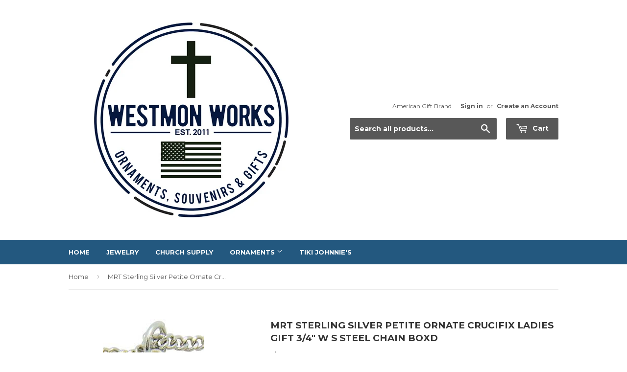

--- FILE ---
content_type: text/html; charset=utf-8
request_url: https://westmonworks.com/products/mrt-sterling-silver-petite-ornate-crucifix-ladies-gift-3-4-w-s-steel-chain-boxd
body_size: 18717
content:
<!doctype html>
<!--[if lt IE 7]><html class="no-js lt-ie9 lt-ie8 lt-ie7" lang="en"> <![endif]-->
<!--[if IE 7]><html class="no-js lt-ie9 lt-ie8" lang="en"> <![endif]-->
<!--[if IE 8]><html class="no-js lt-ie9" lang="en"> <![endif]-->
<!--[if IE 9 ]><html class="ie9 no-js"> <![endif]-->
<!--[if (gt IE 9)|!(IE)]><!--> <html class="no-touch no-js"> <!--<![endif]-->
<head>
<meta name="google-site-verification" content="GRFApSpjnjQiMNVJ_4MklvQyVNCSyiA2MLVQLUM556E" />
  <!-- Basic page needs ================================================== -->
  <meta charset="utf-8">
  <meta http-equiv="X-UA-Compatible" content="IE=edge,chrome=1">

  
  <link rel="shortcut icon" href="//westmonworks.com/cdn/shop/t/3/assets/favicon.png?v=68197673679815871521752522955" type="image/png" />
  

  <!-- Title and description ================================================== -->
  <title>
  MRT Sterling Silver Petite Ornate Crucifix Ladies Gift 3/4&quot; w S Steel  &ndash; Westmon Works 
  </title>


  
    <meta name="description" content="MRT Sterling Silver Petite Ornate Crucifix Ladies Gift 3/4&quot; w S Steel Chain Boxd My Religious Treasures (MRT) - Religious Pieces at Affordable Prices Welcome to My Religious Treasures (MRT)!!  My product lines include both gold or silver plate and oxidized medals that are second to none in quality, weight, detail and p">
  

  <!-- Product meta ================================================== -->
  

  <meta property="og:type" content="product">
  <meta property="og:title" content="MRT Sterling Silver Petite Ornate Crucifix Ladies Gift 3/4&quot; w S Steel Chain Boxd">
  <meta property="og:url" content="https://westmonworks.com/products/mrt-sterling-silver-petite-ornate-crucifix-ladies-gift-3-4-w-s-steel-chain-boxd">
  
  <meta property="og:image" content="http://westmonworks.com/cdn/shop/products/1_91c272cb-0b19-4be6-bea3-0553d58eb256_1024x1024.jpeg?v=1456357755">
  <meta property="og:image:secure_url" content="https://westmonworks.com/cdn/shop/products/1_91c272cb-0b19-4be6-bea3-0553d58eb256_1024x1024.jpeg?v=1456357755">
  
  <meta property="og:price:amount" content="39.95">
  <meta property="og:price:currency" content="USD">


  
    <meta property="og:description" content="MRT Sterling Silver Petite Ornate Crucifix Ladies Gift 3/4&quot; w S Steel Chain Boxd My Religious Treasures (MRT) - Religious Pieces at Affordable Prices Welcome to My Religious Treasures (MRT)!!  My product lines include both gold or silver plate and oxidized medals that are second to none in quality, weight, detail and p">
  

  <meta property="og:site_name" content="Westmon Works ">


  


<meta name="twitter:card" content="summary">

  <meta name="twitter:site" content="@westinworks">


  <meta name="twitter:card" content="product">
  <meta name="twitter:title" content="MRT Sterling Silver Petite Ornate Crucifix Ladies Gift 3/4&quot; w S Steel Chain Boxd">
  <meta name="twitter:description" content="MRT Sterling Silver Petite Ornate Crucifix Ladies Gift 3/4&quot; w S Steel Chain Boxd My Religious Treasures (MRT) - Religious Pieces at Affordable Prices Welcome to My Religious Treasures (MRT)!!  My product lines include both gold or silver plate and oxidized medals that are second to none in quality, weight, detail and price!  I have traveled throughout Europe to bring home only the best pieces high in quality and detail.  I have seen and purchased elsewhere, but the MRT lines only have the precise attention to detail on each piece.  I can guarantee you this because I hand select only the best pieces to sell to you, my customer. My pieces make the perfect additions to your rosary and jewelry making needs, and because I get the best pricing on these finds, I pass the savings on to you!  You can buy in confidence knowing that each purchase is backed by my customer satisfaction guarantee!  If you are not happy with your purchase, I will work with you to make sure you have only the best experience with MRT. From my family to yours, thank you for visiting My Religious Treasures - and God Bless!   R16613KIT:143750:P Certain images/photos incorporated">
  <meta name="twitter:image" content="https://westmonworks.com/cdn/shop/products/1_91c272cb-0b19-4be6-bea3-0553d58eb256_large.jpeg?v=1456357755">
  <meta name="twitter:image:width" content="480">
  <meta name="twitter:image:height" content="480">



  <!-- Helpers ================================================== -->
  <link rel="canonical" href="https://westmonworks.com/products/mrt-sterling-silver-petite-ornate-crucifix-ladies-gift-3-4-w-s-steel-chain-boxd">
  <meta name="viewport" content="width=device-width,initial-scale=1">

  
  <!-- Ajaxify Cart Plugin ================================================== -->
  <link href="//westmonworks.com/cdn/shop/t/3/assets/ajaxify.scss.css?v=101617718950719963771572966572" rel="stylesheet" type="text/css" media="all" />
  

  <!-- CSS ================================================== -->
  <link href="//westmonworks.com/cdn/shop/t/3/assets/timber.scss.css?v=130712477837571597321752522966" rel="stylesheet" type="text/css" media="all" />
  
  
  
  <link href="//fonts.googleapis.com/css?family=Montserrat:400,700" rel="stylesheet" type="text/css" media="all" />


  


  



  <!-- Header hook for plugins ================================================== -->
  <script>window.performance && window.performance.mark && window.performance.mark('shopify.content_for_header.start');</script><meta name="facebook-domain-verification" content="be4tugqc36zegmo02o3aja14mpsje1">
<meta id="shopify-digital-wallet" name="shopify-digital-wallet" content="/11793188/digital_wallets/dialog">
<meta name="shopify-checkout-api-token" content="cf06d60c21e5401fb2c33fee8745c148">
<meta id="in-context-paypal-metadata" data-shop-id="11793188" data-venmo-supported="false" data-environment="production" data-locale="en_US" data-paypal-v4="true" data-currency="USD">
<link rel="alternate" type="application/json+oembed" href="https://westmonworks.com/products/mrt-sterling-silver-petite-ornate-crucifix-ladies-gift-3-4-w-s-steel-chain-boxd.oembed">
<script async="async" src="/checkouts/internal/preloads.js?locale=en-US"></script>
<link rel="preconnect" href="https://shop.app" crossorigin="anonymous">
<script async="async" src="https://shop.app/checkouts/internal/preloads.js?locale=en-US&shop_id=11793188" crossorigin="anonymous"></script>
<script id="shopify-features" type="application/json">{"accessToken":"cf06d60c21e5401fb2c33fee8745c148","betas":["rich-media-storefront-analytics"],"domain":"westmonworks.com","predictiveSearch":true,"shopId":11793188,"locale":"en"}</script>
<script>var Shopify = Shopify || {};
Shopify.shop = "westin-works.myshopify.com";
Shopify.locale = "en";
Shopify.currency = {"active":"USD","rate":"1.0"};
Shopify.country = "US";
Shopify.theme = {"name":"Supply","id":110397767,"schema_name":null,"schema_version":null,"theme_store_id":679,"role":"main"};
Shopify.theme.handle = "null";
Shopify.theme.style = {"id":null,"handle":null};
Shopify.cdnHost = "westmonworks.com/cdn";
Shopify.routes = Shopify.routes || {};
Shopify.routes.root = "/";</script>
<script type="module">!function(o){(o.Shopify=o.Shopify||{}).modules=!0}(window);</script>
<script>!function(o){function n(){var o=[];function n(){o.push(Array.prototype.slice.apply(arguments))}return n.q=o,n}var t=o.Shopify=o.Shopify||{};t.loadFeatures=n(),t.autoloadFeatures=n()}(window);</script>
<script>
  window.ShopifyPay = window.ShopifyPay || {};
  window.ShopifyPay.apiHost = "shop.app\/pay";
  window.ShopifyPay.redirectState = null;
</script>
<script id="shop-js-analytics" type="application/json">{"pageType":"product"}</script>
<script defer="defer" async type="module" src="//westmonworks.com/cdn/shopifycloud/shop-js/modules/v2/client.init-shop-cart-sync_C5BV16lS.en.esm.js"></script>
<script defer="defer" async type="module" src="//westmonworks.com/cdn/shopifycloud/shop-js/modules/v2/chunk.common_CygWptCX.esm.js"></script>
<script type="module">
  await import("//westmonworks.com/cdn/shopifycloud/shop-js/modules/v2/client.init-shop-cart-sync_C5BV16lS.en.esm.js");
await import("//westmonworks.com/cdn/shopifycloud/shop-js/modules/v2/chunk.common_CygWptCX.esm.js");

  window.Shopify.SignInWithShop?.initShopCartSync?.({"fedCMEnabled":true,"windoidEnabled":true});

</script>
<script>
  window.Shopify = window.Shopify || {};
  if (!window.Shopify.featureAssets) window.Shopify.featureAssets = {};
  window.Shopify.featureAssets['shop-js'] = {"shop-cart-sync":["modules/v2/client.shop-cart-sync_ZFArdW7E.en.esm.js","modules/v2/chunk.common_CygWptCX.esm.js"],"init-fed-cm":["modules/v2/client.init-fed-cm_CmiC4vf6.en.esm.js","modules/v2/chunk.common_CygWptCX.esm.js"],"shop-button":["modules/v2/client.shop-button_tlx5R9nI.en.esm.js","modules/v2/chunk.common_CygWptCX.esm.js"],"shop-cash-offers":["modules/v2/client.shop-cash-offers_DOA2yAJr.en.esm.js","modules/v2/chunk.common_CygWptCX.esm.js","modules/v2/chunk.modal_D71HUcav.esm.js"],"init-windoid":["modules/v2/client.init-windoid_sURxWdc1.en.esm.js","modules/v2/chunk.common_CygWptCX.esm.js"],"shop-toast-manager":["modules/v2/client.shop-toast-manager_ClPi3nE9.en.esm.js","modules/v2/chunk.common_CygWptCX.esm.js"],"init-shop-email-lookup-coordinator":["modules/v2/client.init-shop-email-lookup-coordinator_B8hsDcYM.en.esm.js","modules/v2/chunk.common_CygWptCX.esm.js"],"init-shop-cart-sync":["modules/v2/client.init-shop-cart-sync_C5BV16lS.en.esm.js","modules/v2/chunk.common_CygWptCX.esm.js"],"avatar":["modules/v2/client.avatar_BTnouDA3.en.esm.js"],"pay-button":["modules/v2/client.pay-button_FdsNuTd3.en.esm.js","modules/v2/chunk.common_CygWptCX.esm.js"],"init-customer-accounts":["modules/v2/client.init-customer-accounts_DxDtT_ad.en.esm.js","modules/v2/client.shop-login-button_C5VAVYt1.en.esm.js","modules/v2/chunk.common_CygWptCX.esm.js","modules/v2/chunk.modal_D71HUcav.esm.js"],"init-shop-for-new-customer-accounts":["modules/v2/client.init-shop-for-new-customer-accounts_ChsxoAhi.en.esm.js","modules/v2/client.shop-login-button_C5VAVYt1.en.esm.js","modules/v2/chunk.common_CygWptCX.esm.js","modules/v2/chunk.modal_D71HUcav.esm.js"],"shop-login-button":["modules/v2/client.shop-login-button_C5VAVYt1.en.esm.js","modules/v2/chunk.common_CygWptCX.esm.js","modules/v2/chunk.modal_D71HUcav.esm.js"],"init-customer-accounts-sign-up":["modules/v2/client.init-customer-accounts-sign-up_CPSyQ0Tj.en.esm.js","modules/v2/client.shop-login-button_C5VAVYt1.en.esm.js","modules/v2/chunk.common_CygWptCX.esm.js","modules/v2/chunk.modal_D71HUcav.esm.js"],"shop-follow-button":["modules/v2/client.shop-follow-button_Cva4Ekp9.en.esm.js","modules/v2/chunk.common_CygWptCX.esm.js","modules/v2/chunk.modal_D71HUcav.esm.js"],"checkout-modal":["modules/v2/client.checkout-modal_BPM8l0SH.en.esm.js","modules/v2/chunk.common_CygWptCX.esm.js","modules/v2/chunk.modal_D71HUcav.esm.js"],"lead-capture":["modules/v2/client.lead-capture_Bi8yE_yS.en.esm.js","modules/v2/chunk.common_CygWptCX.esm.js","modules/v2/chunk.modal_D71HUcav.esm.js"],"shop-login":["modules/v2/client.shop-login_D6lNrXab.en.esm.js","modules/v2/chunk.common_CygWptCX.esm.js","modules/v2/chunk.modal_D71HUcav.esm.js"],"payment-terms":["modules/v2/client.payment-terms_CZxnsJam.en.esm.js","modules/v2/chunk.common_CygWptCX.esm.js","modules/v2/chunk.modal_D71HUcav.esm.js"]};
</script>
<script>(function() {
  var isLoaded = false;
  function asyncLoad() {
    if (isLoaded) return;
    isLoaded = true;
    var urls = ["\/\/cdn.shopify.com\/proxy\/b390d892f839676089ac6dbb06471fe6d49ef10e4d300ccdd714859ed8efb381\/static.cdn.printful.com\/static\/js\/external\/shopify-product-customizer.js?v=0.28\u0026shop=westin-works.myshopify.com\u0026sp-cache-control=cHVibGljLCBtYXgtYWdlPTkwMA"];
    for (var i = 0; i < urls.length; i++) {
      var s = document.createElement('script');
      s.type = 'text/javascript';
      s.async = true;
      s.src = urls[i];
      var x = document.getElementsByTagName('script')[0];
      x.parentNode.insertBefore(s, x);
    }
  };
  if(window.attachEvent) {
    window.attachEvent('onload', asyncLoad);
  } else {
    window.addEventListener('load', asyncLoad, false);
  }
})();</script>
<script id="__st">var __st={"a":11793188,"offset":-18000,"reqid":"e6ee886a-eaf0-4d19-adde-b554248659d7-1768834435","pageurl":"westmonworks.com\/products\/mrt-sterling-silver-petite-ornate-crucifix-ladies-gift-3-4-w-s-steel-chain-boxd","u":"66443d21ec71","p":"product","rtyp":"product","rid":5338743559};</script>
<script>window.ShopifyPaypalV4VisibilityTracking = true;</script>
<script id="captcha-bootstrap">!function(){'use strict';const t='contact',e='account',n='new_comment',o=[[t,t],['blogs',n],['comments',n],[t,'customer']],c=[[e,'customer_login'],[e,'guest_login'],[e,'recover_customer_password'],[e,'create_customer']],r=t=>t.map((([t,e])=>`form[action*='/${t}']:not([data-nocaptcha='true']) input[name='form_type'][value='${e}']`)).join(','),a=t=>()=>t?[...document.querySelectorAll(t)].map((t=>t.form)):[];function s(){const t=[...o],e=r(t);return a(e)}const i='password',u='form_key',d=['recaptcha-v3-token','g-recaptcha-response','h-captcha-response',i],f=()=>{try{return window.sessionStorage}catch{return}},m='__shopify_v',_=t=>t.elements[u];function p(t,e,n=!1){try{const o=window.sessionStorage,c=JSON.parse(o.getItem(e)),{data:r}=function(t){const{data:e,action:n}=t;return t[m]||n?{data:e,action:n}:{data:t,action:n}}(c);for(const[e,n]of Object.entries(r))t.elements[e]&&(t.elements[e].value=n);n&&o.removeItem(e)}catch(o){console.error('form repopulation failed',{error:o})}}const l='form_type',E='cptcha';function T(t){t.dataset[E]=!0}const w=window,h=w.document,L='Shopify',v='ce_forms',y='captcha';let A=!1;((t,e)=>{const n=(g='f06e6c50-85a8-45c8-87d0-21a2b65856fe',I='https://cdn.shopify.com/shopifycloud/storefront-forms-hcaptcha/ce_storefront_forms_captcha_hcaptcha.v1.5.2.iife.js',D={infoText:'Protected by hCaptcha',privacyText:'Privacy',termsText:'Terms'},(t,e,n)=>{const o=w[L][v],c=o.bindForm;if(c)return c(t,g,e,D).then(n);var r;o.q.push([[t,g,e,D],n]),r=I,A||(h.body.append(Object.assign(h.createElement('script'),{id:'captcha-provider',async:!0,src:r})),A=!0)});var g,I,D;w[L]=w[L]||{},w[L][v]=w[L][v]||{},w[L][v].q=[],w[L][y]=w[L][y]||{},w[L][y].protect=function(t,e){n(t,void 0,e),T(t)},Object.freeze(w[L][y]),function(t,e,n,w,h,L){const[v,y,A,g]=function(t,e,n){const i=e?o:[],u=t?c:[],d=[...i,...u],f=r(d),m=r(i),_=r(d.filter((([t,e])=>n.includes(e))));return[a(f),a(m),a(_),s()]}(w,h,L),I=t=>{const e=t.target;return e instanceof HTMLFormElement?e:e&&e.form},D=t=>v().includes(t);t.addEventListener('submit',(t=>{const e=I(t);if(!e)return;const n=D(e)&&!e.dataset.hcaptchaBound&&!e.dataset.recaptchaBound,o=_(e),c=g().includes(e)&&(!o||!o.value);(n||c)&&t.preventDefault(),c&&!n&&(function(t){try{if(!f())return;!function(t){const e=f();if(!e)return;const n=_(t);if(!n)return;const o=n.value;o&&e.removeItem(o)}(t);const e=Array.from(Array(32),(()=>Math.random().toString(36)[2])).join('');!function(t,e){_(t)||t.append(Object.assign(document.createElement('input'),{type:'hidden',name:u})),t.elements[u].value=e}(t,e),function(t,e){const n=f();if(!n)return;const o=[...t.querySelectorAll(`input[type='${i}']`)].map((({name:t})=>t)),c=[...d,...o],r={};for(const[a,s]of new FormData(t).entries())c.includes(a)||(r[a]=s);n.setItem(e,JSON.stringify({[m]:1,action:t.action,data:r}))}(t,e)}catch(e){console.error('failed to persist form',e)}}(e),e.submit())}));const S=(t,e)=>{t&&!t.dataset[E]&&(n(t,e.some((e=>e===t))),T(t))};for(const o of['focusin','change'])t.addEventListener(o,(t=>{const e=I(t);D(e)&&S(e,y())}));const B=e.get('form_key'),M=e.get(l),P=B&&M;t.addEventListener('DOMContentLoaded',(()=>{const t=y();if(P)for(const e of t)e.elements[l].value===M&&p(e,B);[...new Set([...A(),...v().filter((t=>'true'===t.dataset.shopifyCaptcha))])].forEach((e=>S(e,t)))}))}(h,new URLSearchParams(w.location.search),n,t,e,['guest_login'])})(!0,!0)}();</script>
<script integrity="sha256-4kQ18oKyAcykRKYeNunJcIwy7WH5gtpwJnB7kiuLZ1E=" data-source-attribution="shopify.loadfeatures" defer="defer" src="//westmonworks.com/cdn/shopifycloud/storefront/assets/storefront/load_feature-a0a9edcb.js" crossorigin="anonymous"></script>
<script crossorigin="anonymous" defer="defer" src="//westmonworks.com/cdn/shopifycloud/storefront/assets/shopify_pay/storefront-65b4c6d7.js?v=20250812"></script>
<script data-source-attribution="shopify.dynamic_checkout.dynamic.init">var Shopify=Shopify||{};Shopify.PaymentButton=Shopify.PaymentButton||{isStorefrontPortableWallets:!0,init:function(){window.Shopify.PaymentButton.init=function(){};var t=document.createElement("script");t.src="https://westmonworks.com/cdn/shopifycloud/portable-wallets/latest/portable-wallets.en.js",t.type="module",document.head.appendChild(t)}};
</script>
<script data-source-attribution="shopify.dynamic_checkout.buyer_consent">
  function portableWalletsHideBuyerConsent(e){var t=document.getElementById("shopify-buyer-consent"),n=document.getElementById("shopify-subscription-policy-button");t&&n&&(t.classList.add("hidden"),t.setAttribute("aria-hidden","true"),n.removeEventListener("click",e))}function portableWalletsShowBuyerConsent(e){var t=document.getElementById("shopify-buyer-consent"),n=document.getElementById("shopify-subscription-policy-button");t&&n&&(t.classList.remove("hidden"),t.removeAttribute("aria-hidden"),n.addEventListener("click",e))}window.Shopify?.PaymentButton&&(window.Shopify.PaymentButton.hideBuyerConsent=portableWalletsHideBuyerConsent,window.Shopify.PaymentButton.showBuyerConsent=portableWalletsShowBuyerConsent);
</script>
<script data-source-attribution="shopify.dynamic_checkout.cart.bootstrap">document.addEventListener("DOMContentLoaded",(function(){function t(){return document.querySelector("shopify-accelerated-checkout-cart, shopify-accelerated-checkout")}if(t())Shopify.PaymentButton.init();else{new MutationObserver((function(e,n){t()&&(Shopify.PaymentButton.init(),n.disconnect())})).observe(document.body,{childList:!0,subtree:!0})}}));
</script>
<script id='scb4127' type='text/javascript' async='' src='https://westmonworks.com/cdn/shopifycloud/privacy-banner/storefront-banner.js'></script><link id="shopify-accelerated-checkout-styles" rel="stylesheet" media="screen" href="https://westmonworks.com/cdn/shopifycloud/portable-wallets/latest/accelerated-checkout-backwards-compat.css" crossorigin="anonymous">
<style id="shopify-accelerated-checkout-cart">
        #shopify-buyer-consent {
  margin-top: 1em;
  display: inline-block;
  width: 100%;
}

#shopify-buyer-consent.hidden {
  display: none;
}

#shopify-subscription-policy-button {
  background: none;
  border: none;
  padding: 0;
  text-decoration: underline;
  font-size: inherit;
  cursor: pointer;
}

#shopify-subscription-policy-button::before {
  box-shadow: none;
}

      </style>

<script>window.performance && window.performance.mark && window.performance.mark('shopify.content_for_header.end');</script>

  

<!--[if lt IE 9]>
<script src="//cdnjs.cloudflare.com/ajax/libs/html5shiv/3.7.2/html5shiv.min.js" type="text/javascript"></script>
<script src="//westmonworks.com/cdn/shop/t/3/assets/respond.min.js?v=52248677837542619231459541540" type="text/javascript"></script>
<link href="//westmonworks.com/cdn/shop/t/3/assets/respond-proxy.html" id="respond-proxy" rel="respond-proxy" />
<link href="//westmonworks.com/search?q=62dbf2dc35f387953b68296663c2415d" id="respond-redirect" rel="respond-redirect" />
<script src="//westmonworks.com/search?q=62dbf2dc35f387953b68296663c2415d" type="text/javascript"></script>
<![endif]-->
<!--[if (lte IE 9) ]><script src="//westmonworks.com/cdn/shop/t/3/assets/match-media.min.js?v=159635276924582161481459541539" type="text/javascript"></script><![endif]-->


  
  

  <script src="//ajax.googleapis.com/ajax/libs/jquery/1.11.0/jquery.min.js" type="text/javascript"></script>
  <script src="//westmonworks.com/cdn/shop/t/3/assets/modernizr.min.js?v=26620055551102246001459541539" type="text/javascript"></script>

  <meta name="keywords" content="apparel,jewelry,homedecor,church supplies,ornaments" />
  
  
  <script type='application/ld+json'> 
{
  "@context": "http://www.schema.org",
  "@type": "WebSite",
  "name": "Westin Works",
  "alternateName": "Westin Works",
  "url": "https://westinworks.com/"
}
 </script>
  
  
  
  
<link href="https://monorail-edge.shopifysvc.com" rel="dns-prefetch">
<script>(function(){if ("sendBeacon" in navigator && "performance" in window) {try {var session_token_from_headers = performance.getEntriesByType('navigation')[0].serverTiming.find(x => x.name == '_s').description;} catch {var session_token_from_headers = undefined;}var session_cookie_matches = document.cookie.match(/_shopify_s=([^;]*)/);var session_token_from_cookie = session_cookie_matches && session_cookie_matches.length === 2 ? session_cookie_matches[1] : "";var session_token = session_token_from_headers || session_token_from_cookie || "";function handle_abandonment_event(e) {var entries = performance.getEntries().filter(function(entry) {return /monorail-edge.shopifysvc.com/.test(entry.name);});if (!window.abandonment_tracked && entries.length === 0) {window.abandonment_tracked = true;var currentMs = Date.now();var navigation_start = performance.timing.navigationStart;var payload = {shop_id: 11793188,url: window.location.href,navigation_start,duration: currentMs - navigation_start,session_token,page_type: "product"};window.navigator.sendBeacon("https://monorail-edge.shopifysvc.com/v1/produce", JSON.stringify({schema_id: "online_store_buyer_site_abandonment/1.1",payload: payload,metadata: {event_created_at_ms: currentMs,event_sent_at_ms: currentMs}}));}}window.addEventListener('pagehide', handle_abandonment_event);}}());</script>
<script id="web-pixels-manager-setup">(function e(e,d,r,n,o){if(void 0===o&&(o={}),!Boolean(null===(a=null===(i=window.Shopify)||void 0===i?void 0:i.analytics)||void 0===a?void 0:a.replayQueue)){var i,a;window.Shopify=window.Shopify||{};var t=window.Shopify;t.analytics=t.analytics||{};var s=t.analytics;s.replayQueue=[],s.publish=function(e,d,r){return s.replayQueue.push([e,d,r]),!0};try{self.performance.mark("wpm:start")}catch(e){}var l=function(){var e={modern:/Edge?\/(1{2}[4-9]|1[2-9]\d|[2-9]\d{2}|\d{4,})\.\d+(\.\d+|)|Firefox\/(1{2}[4-9]|1[2-9]\d|[2-9]\d{2}|\d{4,})\.\d+(\.\d+|)|Chrom(ium|e)\/(9{2}|\d{3,})\.\d+(\.\d+|)|(Maci|X1{2}).+ Version\/(15\.\d+|(1[6-9]|[2-9]\d|\d{3,})\.\d+)([,.]\d+|)( \(\w+\)|)( Mobile\/\w+|) Safari\/|Chrome.+OPR\/(9{2}|\d{3,})\.\d+\.\d+|(CPU[ +]OS|iPhone[ +]OS|CPU[ +]iPhone|CPU IPhone OS|CPU iPad OS)[ +]+(15[._]\d+|(1[6-9]|[2-9]\d|\d{3,})[._]\d+)([._]\d+|)|Android:?[ /-](13[3-9]|1[4-9]\d|[2-9]\d{2}|\d{4,})(\.\d+|)(\.\d+|)|Android.+Firefox\/(13[5-9]|1[4-9]\d|[2-9]\d{2}|\d{4,})\.\d+(\.\d+|)|Android.+Chrom(ium|e)\/(13[3-9]|1[4-9]\d|[2-9]\d{2}|\d{4,})\.\d+(\.\d+|)|SamsungBrowser\/([2-9]\d|\d{3,})\.\d+/,legacy:/Edge?\/(1[6-9]|[2-9]\d|\d{3,})\.\d+(\.\d+|)|Firefox\/(5[4-9]|[6-9]\d|\d{3,})\.\d+(\.\d+|)|Chrom(ium|e)\/(5[1-9]|[6-9]\d|\d{3,})\.\d+(\.\d+|)([\d.]+$|.*Safari\/(?![\d.]+ Edge\/[\d.]+$))|(Maci|X1{2}).+ Version\/(10\.\d+|(1[1-9]|[2-9]\d|\d{3,})\.\d+)([,.]\d+|)( \(\w+\)|)( Mobile\/\w+|) Safari\/|Chrome.+OPR\/(3[89]|[4-9]\d|\d{3,})\.\d+\.\d+|(CPU[ +]OS|iPhone[ +]OS|CPU[ +]iPhone|CPU IPhone OS|CPU iPad OS)[ +]+(10[._]\d+|(1[1-9]|[2-9]\d|\d{3,})[._]\d+)([._]\d+|)|Android:?[ /-](13[3-9]|1[4-9]\d|[2-9]\d{2}|\d{4,})(\.\d+|)(\.\d+|)|Mobile Safari.+OPR\/([89]\d|\d{3,})\.\d+\.\d+|Android.+Firefox\/(13[5-9]|1[4-9]\d|[2-9]\d{2}|\d{4,})\.\d+(\.\d+|)|Android.+Chrom(ium|e)\/(13[3-9]|1[4-9]\d|[2-9]\d{2}|\d{4,})\.\d+(\.\d+|)|Android.+(UC? ?Browser|UCWEB|U3)[ /]?(15\.([5-9]|\d{2,})|(1[6-9]|[2-9]\d|\d{3,})\.\d+)\.\d+|SamsungBrowser\/(5\.\d+|([6-9]|\d{2,})\.\d+)|Android.+MQ{2}Browser\/(14(\.(9|\d{2,})|)|(1[5-9]|[2-9]\d|\d{3,})(\.\d+|))(\.\d+|)|K[Aa][Ii]OS\/(3\.\d+|([4-9]|\d{2,})\.\d+)(\.\d+|)/},d=e.modern,r=e.legacy,n=navigator.userAgent;return n.match(d)?"modern":n.match(r)?"legacy":"unknown"}(),u="modern"===l?"modern":"legacy",c=(null!=n?n:{modern:"",legacy:""})[u],f=function(e){return[e.baseUrl,"/wpm","/b",e.hashVersion,"modern"===e.buildTarget?"m":"l",".js"].join("")}({baseUrl:d,hashVersion:r,buildTarget:u}),m=function(e){var d=e.version,r=e.bundleTarget,n=e.surface,o=e.pageUrl,i=e.monorailEndpoint;return{emit:function(e){var a=e.status,t=e.errorMsg,s=(new Date).getTime(),l=JSON.stringify({metadata:{event_sent_at_ms:s},events:[{schema_id:"web_pixels_manager_load/3.1",payload:{version:d,bundle_target:r,page_url:o,status:a,surface:n,error_msg:t},metadata:{event_created_at_ms:s}}]});if(!i)return console&&console.warn&&console.warn("[Web Pixels Manager] No Monorail endpoint provided, skipping logging."),!1;try{return self.navigator.sendBeacon.bind(self.navigator)(i,l)}catch(e){}var u=new XMLHttpRequest;try{return u.open("POST",i,!0),u.setRequestHeader("Content-Type","text/plain"),u.send(l),!0}catch(e){return console&&console.warn&&console.warn("[Web Pixels Manager] Got an unhandled error while logging to Monorail."),!1}}}}({version:r,bundleTarget:l,surface:e.surface,pageUrl:self.location.href,monorailEndpoint:e.monorailEndpoint});try{o.browserTarget=l,function(e){var d=e.src,r=e.async,n=void 0===r||r,o=e.onload,i=e.onerror,a=e.sri,t=e.scriptDataAttributes,s=void 0===t?{}:t,l=document.createElement("script"),u=document.querySelector("head"),c=document.querySelector("body");if(l.async=n,l.src=d,a&&(l.integrity=a,l.crossOrigin="anonymous"),s)for(var f in s)if(Object.prototype.hasOwnProperty.call(s,f))try{l.dataset[f]=s[f]}catch(e){}if(o&&l.addEventListener("load",o),i&&l.addEventListener("error",i),u)u.appendChild(l);else{if(!c)throw new Error("Did not find a head or body element to append the script");c.appendChild(l)}}({src:f,async:!0,onload:function(){if(!function(){var e,d;return Boolean(null===(d=null===(e=window.Shopify)||void 0===e?void 0:e.analytics)||void 0===d?void 0:d.initialized)}()){var d=window.webPixelsManager.init(e)||void 0;if(d){var r=window.Shopify.analytics;r.replayQueue.forEach((function(e){var r=e[0],n=e[1],o=e[2];d.publishCustomEvent(r,n,o)})),r.replayQueue=[],r.publish=d.publishCustomEvent,r.visitor=d.visitor,r.initialized=!0}}},onerror:function(){return m.emit({status:"failed",errorMsg:"".concat(f," has failed to load")})},sri:function(e){var d=/^sha384-[A-Za-z0-9+/=]+$/;return"string"==typeof e&&d.test(e)}(c)?c:"",scriptDataAttributes:o}),m.emit({status:"loading"})}catch(e){m.emit({status:"failed",errorMsg:(null==e?void 0:e.message)||"Unknown error"})}}})({shopId: 11793188,storefrontBaseUrl: "https://westmonworks.com",extensionsBaseUrl: "https://extensions.shopifycdn.com/cdn/shopifycloud/web-pixels-manager",monorailEndpoint: "https://monorail-edge.shopifysvc.com/unstable/produce_batch",surface: "storefront-renderer",enabledBetaFlags: ["2dca8a86"],webPixelsConfigList: [{"id":"1261207706","configuration":"{\"pixel_id\":\"1238904187931754\",\"pixel_type\":\"facebook_pixel\"}","eventPayloadVersion":"v1","runtimeContext":"OPEN","scriptVersion":"ca16bc87fe92b6042fbaa3acc2fbdaa6","type":"APP","apiClientId":2329312,"privacyPurposes":["ANALYTICS","MARKETING","SALE_OF_DATA"],"dataSharingAdjustments":{"protectedCustomerApprovalScopes":["read_customer_address","read_customer_email","read_customer_name","read_customer_personal_data","read_customer_phone"]}},{"id":"shopify-app-pixel","configuration":"{}","eventPayloadVersion":"v1","runtimeContext":"STRICT","scriptVersion":"0450","apiClientId":"shopify-pixel","type":"APP","privacyPurposes":["ANALYTICS","MARKETING"]},{"id":"shopify-custom-pixel","eventPayloadVersion":"v1","runtimeContext":"LAX","scriptVersion":"0450","apiClientId":"shopify-pixel","type":"CUSTOM","privacyPurposes":["ANALYTICS","MARKETING"]}],isMerchantRequest: false,initData: {"shop":{"name":"Westmon Works ","paymentSettings":{"currencyCode":"USD"},"myshopifyDomain":"westin-works.myshopify.com","countryCode":"US","storefrontUrl":"https:\/\/westmonworks.com"},"customer":null,"cart":null,"checkout":null,"productVariants":[{"price":{"amount":39.95,"currencyCode":"USD"},"product":{"title":"MRT Sterling Silver Petite Ornate Crucifix Ladies Gift 3\/4\" w S Steel Chain Boxd","vendor":"n\/a","id":"5338743559","untranslatedTitle":"MRT Sterling Silver Petite Ornate Crucifix Ladies Gift 3\/4\" w S Steel Chain Boxd","url":"\/products\/mrt-sterling-silver-petite-ornate-crucifix-ladies-gift-3-4-w-s-steel-chain-boxd","type":"Medals"},"id":"16578123015","image":{"src":"\/\/westmonworks.com\/cdn\/shop\/products\/1_91c272cb-0b19-4be6-bea3-0553d58eb256.jpeg?v=1456357755"},"sku":"","title":"Default Title","untranslatedTitle":"Default Title"}],"purchasingCompany":null},},"https://westmonworks.com/cdn","fcfee988w5aeb613cpc8e4bc33m6693e112",{"modern":"","legacy":""},{"shopId":"11793188","storefrontBaseUrl":"https:\/\/westmonworks.com","extensionBaseUrl":"https:\/\/extensions.shopifycdn.com\/cdn\/shopifycloud\/web-pixels-manager","surface":"storefront-renderer","enabledBetaFlags":"[\"2dca8a86\"]","isMerchantRequest":"false","hashVersion":"fcfee988w5aeb613cpc8e4bc33m6693e112","publish":"custom","events":"[[\"page_viewed\",{}],[\"product_viewed\",{\"productVariant\":{\"price\":{\"amount\":39.95,\"currencyCode\":\"USD\"},\"product\":{\"title\":\"MRT Sterling Silver Petite Ornate Crucifix Ladies Gift 3\/4\\\" w S Steel Chain Boxd\",\"vendor\":\"n\/a\",\"id\":\"5338743559\",\"untranslatedTitle\":\"MRT Sterling Silver Petite Ornate Crucifix Ladies Gift 3\/4\\\" w S Steel Chain Boxd\",\"url\":\"\/products\/mrt-sterling-silver-petite-ornate-crucifix-ladies-gift-3-4-w-s-steel-chain-boxd\",\"type\":\"Medals\"},\"id\":\"16578123015\",\"image\":{\"src\":\"\/\/westmonworks.com\/cdn\/shop\/products\/1_91c272cb-0b19-4be6-bea3-0553d58eb256.jpeg?v=1456357755\"},\"sku\":\"\",\"title\":\"Default Title\",\"untranslatedTitle\":\"Default Title\"}}]]"});</script><script>
  window.ShopifyAnalytics = window.ShopifyAnalytics || {};
  window.ShopifyAnalytics.meta = window.ShopifyAnalytics.meta || {};
  window.ShopifyAnalytics.meta.currency = 'USD';
  var meta = {"product":{"id":5338743559,"gid":"gid:\/\/shopify\/Product\/5338743559","vendor":"n\/a","type":"Medals","handle":"mrt-sterling-silver-petite-ornate-crucifix-ladies-gift-3-4-w-s-steel-chain-boxd","variants":[{"id":16578123015,"price":3995,"name":"MRT Sterling Silver Petite Ornate Crucifix Ladies Gift 3\/4\" w S Steel Chain Boxd","public_title":null,"sku":""}],"remote":false},"page":{"pageType":"product","resourceType":"product","resourceId":5338743559,"requestId":"e6ee886a-eaf0-4d19-adde-b554248659d7-1768834435"}};
  for (var attr in meta) {
    window.ShopifyAnalytics.meta[attr] = meta[attr];
  }
</script>
<script class="analytics">
  (function () {
    var customDocumentWrite = function(content) {
      var jquery = null;

      if (window.jQuery) {
        jquery = window.jQuery;
      } else if (window.Checkout && window.Checkout.$) {
        jquery = window.Checkout.$;
      }

      if (jquery) {
        jquery('body').append(content);
      }
    };

    var hasLoggedConversion = function(token) {
      if (token) {
        return document.cookie.indexOf('loggedConversion=' + token) !== -1;
      }
      return false;
    }

    var setCookieIfConversion = function(token) {
      if (token) {
        var twoMonthsFromNow = new Date(Date.now());
        twoMonthsFromNow.setMonth(twoMonthsFromNow.getMonth() + 2);

        document.cookie = 'loggedConversion=' + token + '; expires=' + twoMonthsFromNow;
      }
    }

    var trekkie = window.ShopifyAnalytics.lib = window.trekkie = window.trekkie || [];
    if (trekkie.integrations) {
      return;
    }
    trekkie.methods = [
      'identify',
      'page',
      'ready',
      'track',
      'trackForm',
      'trackLink'
    ];
    trekkie.factory = function(method) {
      return function() {
        var args = Array.prototype.slice.call(arguments);
        args.unshift(method);
        trekkie.push(args);
        return trekkie;
      };
    };
    for (var i = 0; i < trekkie.methods.length; i++) {
      var key = trekkie.methods[i];
      trekkie[key] = trekkie.factory(key);
    }
    trekkie.load = function(config) {
      trekkie.config = config || {};
      trekkie.config.initialDocumentCookie = document.cookie;
      var first = document.getElementsByTagName('script')[0];
      var script = document.createElement('script');
      script.type = 'text/javascript';
      script.onerror = function(e) {
        var scriptFallback = document.createElement('script');
        scriptFallback.type = 'text/javascript';
        scriptFallback.onerror = function(error) {
                var Monorail = {
      produce: function produce(monorailDomain, schemaId, payload) {
        var currentMs = new Date().getTime();
        var event = {
          schema_id: schemaId,
          payload: payload,
          metadata: {
            event_created_at_ms: currentMs,
            event_sent_at_ms: currentMs
          }
        };
        return Monorail.sendRequest("https://" + monorailDomain + "/v1/produce", JSON.stringify(event));
      },
      sendRequest: function sendRequest(endpointUrl, payload) {
        // Try the sendBeacon API
        if (window && window.navigator && typeof window.navigator.sendBeacon === 'function' && typeof window.Blob === 'function' && !Monorail.isIos12()) {
          var blobData = new window.Blob([payload], {
            type: 'text/plain'
          });

          if (window.navigator.sendBeacon(endpointUrl, blobData)) {
            return true;
          } // sendBeacon was not successful

        } // XHR beacon

        var xhr = new XMLHttpRequest();

        try {
          xhr.open('POST', endpointUrl);
          xhr.setRequestHeader('Content-Type', 'text/plain');
          xhr.send(payload);
        } catch (e) {
          console.log(e);
        }

        return false;
      },
      isIos12: function isIos12() {
        return window.navigator.userAgent.lastIndexOf('iPhone; CPU iPhone OS 12_') !== -1 || window.navigator.userAgent.lastIndexOf('iPad; CPU OS 12_') !== -1;
      }
    };
    Monorail.produce('monorail-edge.shopifysvc.com',
      'trekkie_storefront_load_errors/1.1',
      {shop_id: 11793188,
      theme_id: 110397767,
      app_name: "storefront",
      context_url: window.location.href,
      source_url: "//westmonworks.com/cdn/s/trekkie.storefront.cd680fe47e6c39ca5d5df5f0a32d569bc48c0f27.min.js"});

        };
        scriptFallback.async = true;
        scriptFallback.src = '//westmonworks.com/cdn/s/trekkie.storefront.cd680fe47e6c39ca5d5df5f0a32d569bc48c0f27.min.js';
        first.parentNode.insertBefore(scriptFallback, first);
      };
      script.async = true;
      script.src = '//westmonworks.com/cdn/s/trekkie.storefront.cd680fe47e6c39ca5d5df5f0a32d569bc48c0f27.min.js';
      first.parentNode.insertBefore(script, first);
    };
    trekkie.load(
      {"Trekkie":{"appName":"storefront","development":false,"defaultAttributes":{"shopId":11793188,"isMerchantRequest":null,"themeId":110397767,"themeCityHash":"4661317655364985800","contentLanguage":"en","currency":"USD","eventMetadataId":"89b2d7f8-f826-4416-96fe-40fad103bb17"},"isServerSideCookieWritingEnabled":true,"monorailRegion":"shop_domain","enabledBetaFlags":["65f19447"]},"Session Attribution":{},"S2S":{"facebookCapiEnabled":true,"source":"trekkie-storefront-renderer","apiClientId":580111}}
    );

    var loaded = false;
    trekkie.ready(function() {
      if (loaded) return;
      loaded = true;

      window.ShopifyAnalytics.lib = window.trekkie;

      var originalDocumentWrite = document.write;
      document.write = customDocumentWrite;
      try { window.ShopifyAnalytics.merchantGoogleAnalytics.call(this); } catch(error) {};
      document.write = originalDocumentWrite;

      window.ShopifyAnalytics.lib.page(null,{"pageType":"product","resourceType":"product","resourceId":5338743559,"requestId":"e6ee886a-eaf0-4d19-adde-b554248659d7-1768834435","shopifyEmitted":true});

      var match = window.location.pathname.match(/checkouts\/(.+)\/(thank_you|post_purchase)/)
      var token = match? match[1]: undefined;
      if (!hasLoggedConversion(token)) {
        setCookieIfConversion(token);
        window.ShopifyAnalytics.lib.track("Viewed Product",{"currency":"USD","variantId":16578123015,"productId":5338743559,"productGid":"gid:\/\/shopify\/Product\/5338743559","name":"MRT Sterling Silver Petite Ornate Crucifix Ladies Gift 3\/4\" w S Steel Chain Boxd","price":"39.95","sku":"","brand":"n\/a","variant":null,"category":"Medals","nonInteraction":true,"remote":false},undefined,undefined,{"shopifyEmitted":true});
      window.ShopifyAnalytics.lib.track("monorail:\/\/trekkie_storefront_viewed_product\/1.1",{"currency":"USD","variantId":16578123015,"productId":5338743559,"productGid":"gid:\/\/shopify\/Product\/5338743559","name":"MRT Sterling Silver Petite Ornate Crucifix Ladies Gift 3\/4\" w S Steel Chain Boxd","price":"39.95","sku":"","brand":"n\/a","variant":null,"category":"Medals","nonInteraction":true,"remote":false,"referer":"https:\/\/westmonworks.com\/products\/mrt-sterling-silver-petite-ornate-crucifix-ladies-gift-3-4-w-s-steel-chain-boxd"});
      }
    });


        var eventsListenerScript = document.createElement('script');
        eventsListenerScript.async = true;
        eventsListenerScript.src = "//westmonworks.com/cdn/shopifycloud/storefront/assets/shop_events_listener-3da45d37.js";
        document.getElementsByTagName('head')[0].appendChild(eventsListenerScript);

})();</script>
<script
  defer
  src="https://westmonworks.com/cdn/shopifycloud/perf-kit/shopify-perf-kit-3.0.4.min.js"
  data-application="storefront-renderer"
  data-shop-id="11793188"
  data-render-region="gcp-us-central1"
  data-page-type="product"
  data-theme-instance-id="110397767"
  data-theme-name=""
  data-theme-version=""
  data-monorail-region="shop_domain"
  data-resource-timing-sampling-rate="10"
  data-shs="true"
  data-shs-beacon="true"
  data-shs-export-with-fetch="true"
  data-shs-logs-sample-rate="1"
  data-shs-beacon-endpoint="https://westmonworks.com/api/collect"
></script>
</head>

<body id="mrt-sterling-silver-petite-ornate-crucifix-ladies-gift-3-4-quot-w-s-steel" class="template-product" >

  <header class="site-header" role="banner">
    <div class="wrapper">

      <div class="grid--full">
        <div class="grid-item large--one-half">
          
            <div class="h1 header-logo" itemscope itemtype="http://schema.org/Organization">
          
            
              <a href="/" itemprop="url">
                <img src="//westmonworks.com/cdn/shop/t/3/assets/logo.png?v=169096473848129279731752522954" alt="Westmon Works " itemprop="logo">
              </a>
            
          
            </div>
          
        </div>

        <div class="grid-item large--one-half text-center large--text-right">
          
            <div class="site-header--text-links">
              
                American Gift Brand
              

              
                <span class="site-header--meta-links medium-down--hide">
                  
                    <a href="/account/login" id="customer_login_link">Sign in</a>
                    <span class="site-header--spacer">or</span>
                    <a href="/account/register" id="customer_register_link">Create an Account</a>
                  
                </span>
              
            </div>

            <br class="medium-down--hide">
          

          <form action="/search" method="get" class="search-bar" role="search">
  <input type="hidden" name="type" value="product">

  <input type="search" name="q" value="" placeholder="Search all products..." aria-label="Search all products...">
  <button type="submit" class="search-bar--submit icon-fallback-text">
    <span class="icon icon-search" aria-hidden="true"></span>
    <span class="fallback-text">Search</span>
  </button>
</form>


          <a href="/cart" class="header-cart-btn cart-toggle">
            <span class="icon icon-cart"></span>
            Cart <span class="cart-count cart-badge--desktop hidden-count">0</span>
          </a>
        </div>
      </div>

    </div>
  </header>

  <nav class="nav-bar" role="navigation">
    <div class="wrapper">
      <form action="/search" method="get" class="search-bar" role="search">
  <input type="hidden" name="type" value="product">

  <input type="search" name="q" value="" placeholder="Search all products..." aria-label="Search all products...">
  <button type="submit" class="search-bar--submit icon-fallback-text">
    <span class="icon icon-search" aria-hidden="true"></span>
    <span class="fallback-text">Search</span>
  </button>
</form>

      <ul class="site-nav" id="accessibleNav">
  
  
    
    
      <li >
        <a href="/">Home</a>
      </li>
    
  
    
    
      <li >
        <a href="/collections/jewelry-watches-fashion-jewelry-necklaces-pendants">Jewelry</a>
      </li>
    
  
    
    
      <li >
        <a href="/collections/everything-else-religious-products-supplies-other-religious-supplies">Church Supply</a>
      </li>
    
  
    
    
      <li class="site-nav--has-dropdown" aria-haspopup="true">
        <a href="/collections/wooden-ornaments">
          Ornaments
          <span class="icon-fallback-text">
            <span class="icon icon-arrow-down" aria-hidden="true"></span>
          </span>
        </a>
        <ul class="site-nav--dropdown">
          
            <li ><a href="/collections/home-garden-holiday-seasonal-decor-christmas-winter-ornaments">Christmas Ornaments</a></li>
          
        </ul>
      </li>
    
  
    
    
      <li >
        <a href="/collections/tiki-johnnies">Tiki Johnnie's</a>
      </li>
    
  

  
    
      <li class="customer-navlink large--hide"><a href="/account/login" id="customer_login_link">Sign in</a></li>
      <li class="customer-navlink large--hide"><a href="/account/register" id="customer_register_link">Create an Account</a></li>
    
  
</ul>

    </div>
  </nav>

  <div id="mobileNavBar">
    <div class="display-table-cell">
      <a class="menu-toggle mobileNavBar-link"><span class="icon icon-hamburger"></span>Menu</a>
    </div>
    <div class="display-table-cell">
      <a href="/cart" class="cart-toggle mobileNavBar-link">
        <span class="icon icon-cart"></span>
        Cart <span class="cart-count hidden-count">0</span>
      </a>
    </div>
  </div>

  <main class="wrapper main-content" role="main">

    



<nav class="breadcrumb" role="navigation" aria-label="breadcrumbs">
  <a href="/" title="Back to the frontpage">Home</a>

  

    
    <span class="divider" aria-hidden="true">&rsaquo;</span>
    <span class="breadcrumb--truncate">MRT Sterling Silver Petite Ornate Crucifix Ladies Gift 3/4" w S Steel Chain Boxd</span>

  
</nav>



<div class="grid" itemscope itemtype="http://schema.org/Product">
  <meta itemprop="url" content="https://westmonworks.com/products/mrt-sterling-silver-petite-ornate-crucifix-ladies-gift-3-4-w-s-steel-chain-boxd">
  <meta itemprop="image" content="//westmonworks.com/cdn/shop/products/1_91c272cb-0b19-4be6-bea3-0553d58eb256_grande.jpeg?v=1456357755">

  <div class="grid-item large--two-fifths">
    <div class="grid">
      <div class="grid-item large--eleven-twelfths text-center">
        <div class="product-photo-container" id="productPhoto">
          
          <img id="productPhotoImg" src="//westmonworks.com/cdn/shop/products/1_91c272cb-0b19-4be6-bea3-0553d58eb256_large.jpeg?v=1456357755" alt="MRT Sterling Silver Petite Ornate Crucifix Ladies Gift 3/4&quot; w S Steel Chain Boxd" >
        </div>
        

      </div>
    </div>

  </div>

  <div class="grid-item large--three-fifths">

    <h2 itemprop="name">MRT Sterling Silver Petite Ornate Crucifix Ladies Gift 3/4" w S Steel Chain Boxd</h2>

    

    <div itemprop="offers" itemscope itemtype="http://schema.org/Offer">

      

      <meta itemprop="priceCurrency" content="USD">
      <meta itemprop="price" content="39.95">

      <ul class="inline-list product-meta">
        <li>
          <span id="productPrice" class="h1">
            







<small aria-hidden="true">$ 39<sup>95</sup></small>
<span class="visually-hidden">$ 39.95</span>

          </span>
        </li>
        
        
      </ul>

      <hr id="variantBreak" class="hr--clear hr--small">

      <link itemprop="availability" href="http://schema.org/InStock">

      <form action="/cart/add" method="post" enctype="multipart/form-data" id="addToCartForm">
        <select name="id" id="productSelect" class="product-variants">
          
            

              <option  selected="selected"  data-sku="" value="16578123015">Default Title - $ 39.95 USD</option>

            
          
        </select>

        

        <button type="submit" name="add" id="addToCart" class="btn">
          <span class="icon icon-cart"></span>
          <span id="addToCartText">Add to Cart</span>
        </button>
        
          <span id="variantQuantity" class="variant-quantity"></span>
        
      </form>

      <hr>

    </div>

    <div class="product-description rte" itemprop="description">
      <table width="100%" border="0" align="center" cellpadding="0" cellspacing="0">
  <tr>
    <td>
    
    
  

  </td>
  </tr>
  </table>
  <!--ASW--><br><div align="center"></div>
<br><!--Template created by Amber Miller for Auctiva Corp. 02/22/08-->
<!-- Auctiva Corporation - Copyright 1999-2007. Auctiva Corporation maintains all rights to the HTML and images used to create this template. Unauthorized Duplication is Prohibited. -->
<table align="center" width="95%" cellspacing="0" cellpadding="0" style="border:solid 2px #FFFFFF;">
	<tr>
		<td width="100%">
			<table align="left" cellpadding="0" cellspacing="0" width="100%">
				<tr>
					<td valign="top" align="left"><img src="http://ti2.auctiva.com/ti/tealcross/cross_tplftcrn.gif"></td>
					<td width="100%" valign="top" align="center" style="background: url(http://ti2.auctiva.com/ti/tealcross/cross_tpbg.gif) top left repeat-x;"></td>
					<td valign="top" align="right"><img src="http://ti2.auctiva.com/ti/tealcross/cross_tprtcrn.gif"></td>
				</tr>
				<tr>
					<td align="left" valign="top" style="background: url(http://ti2.auctiva.com/ti/tealcross/cross_lftbg.gif) top left repeat-y;"><img src="http://ti2.auctiva.com/ti/tealcross/cross_tplft.gif"></td>
					<td width="100%">
						<table align="left" cellpadding="0" cellspacing="0" width="100%">
							<tr>
								<td valign="top" align="center" bgcolor="#fff0db">
<font face="Verdana, Arial, Helvetica, sans-serif" size="5" color="#93ad94">MRT Sterling Silver Petite Ornate Crucifix Ladies Gift 3/4" w S Steel Chain Boxd</font>
<style> a.imagelink {color:#334407;} a:hover.imagelink {color:#334407;} a:visited.imagelink {color:#93ad94;} a.imagelink img.auctionimage { border: 2px solid #334407; } a:visited.imagelink img.auctionimage { border: 2px solid #93ad94; } </style>
<table width="95%" border="0" align="center" class="acttbl">
<tr> 
<td> 
<table border="0" width="100%">
<tr><td valign="top" align="center">
<center><center>
<table cellpadding="2"><tr><td><table cellpadding="0" cellspacing="0" border="0"><tr><td align="center"><a class="imagelink" id="aucimagelink" href="http://www.auctiva.com/hostedimages/showimage.aspx?gid=1463038&amp;image=752909181&amp;images=752909181&amp;formats=0&amp;format=0" target="_BLANK"><img class="auctionimage" src="http://img.auctiva.com/imgdata/1/4/6/3/0/3/8/webimg/752909181_tp.jpg"><br><img src="http://ti2.auctiva.com/web/supersize/clicktosup_5a5959.gif" border="0"></a></td></tr></table></td></tr></table>
<br>
</center></center>
<br>
</td></tr>
<tr><td valign="top" width="100%">
<table border="0" cellpadding="8" align="center" width="95%" class="acttbl"><tr><td width="100%" class="acttbl">
<font color="#93ad94" face="Arial, Times New Roman, Verdana" size="2"><br><div align="center"><img src="http://ti2.auctiva.com/ti/tealcross/cross_desc.gif"></div>
<p><span style="font-size:18px;"><em><strong><span style="font-family: georgia,serif;">My Religious Treasures (MRT) - Religious Pieces at Affordable Prices<br>
<br>
Welcome to My Religious Treasures (MRT)!!  My product lines include both gold or silver plate and oxidized medals that are second to none in quality, weight, detail and price!  I have traveled throughout Europe to bring home only the best pieces high in quality and detail.  I have seen and purchased elsewhere, but the MRT lines only have the precise attention to detail on each piece.  I can guarantee you this because I hand select only the best pieces to sell to you, my customer.<br>
<br>
My pieces make the perfect additions to your rosary and jewelry making needs, and because I get the best pricing on these finds, I pass the savings on to you! </span></strong></em></span></p>

<p><span style="font-size:18px;"><em><strong><span style="font-family: georgia,serif;"><br>
<br>
You can buy in confidence knowing that each purchase is backed by my customer satisfaction guarantee!  If you are not happy with your purchase, I will work with you to make sure you have only the best experience with MRT.<br>
<br>
From my family to yours, thank you for visiting My Religious Treasures - and God Bless!</span></strong></em></span></p>

<p> </p>

<p><span data-bind="text:ProductViewModel.ItemNumber(), giveChangeFeedback:'parent'" id="itemSegment">R16613KIT:143750:P</span></p></font><br> 
 
</td></tr></table>
</td></tr>
</table>
</td>
</tr>
</table>
								</td>
							</tr>
						</table>
					</td>
					<td align="left" valign="top" style="background: url(http://ti2.auctiva.com/ti/tealcross/cross_rtbg.gif) top right repeat-y;"><img src="http://ti2.auctiva.com/ti/tealcross/cross_tprt.gif"></td>
				</tr>
				<tr>
					<td valign="bottom" align="left"><img src="http://ti2.auctiva.com/ti/tealcross/cross_btmlftcrn.gif"></td>
					<td valign="top" background="http://ti2.auctiva.com/ti/tealcross/cross_btmbg.gif"></td>
					<td valign="bottom" align="right"><img src="http://ti2.auctiva.com/ti/tealcross/cross_btmrtcrn.gif"></td>
				</tr>
											</table>
										</td>
									</tr>
									<tr>
										<td valign="bottom" align="center"><font face="Arial, Helvetica, Sans-serif" size="-3" color="#eff2e0">Certain images/photos incorporated into this template are the royalty free property of Karen's Whimsy Public Domain Images.</font></td>
									</tr>
</table>
<style type="text/css">
#aucsearchbutton{
background: #93ad94;
position:relative;
bottom: 2px;
}
#aucsearchform{
margin-top: 35px;
text-align: center;
}
</style>
<!--[if IE]>
<style type="text/css">
#aucsearchbutton{
position:relative;
bottom: 2px;
}
</style>
<![endif]--><table width="100%" border="0" cellpadding="3" cellspacing="3"><tr>
<td align="left"><a href="http://www.auctiva.com/?how=imgLnk1" target="_blank"><img src="http://ti2.auctiva.com/web/imghost1.gif" border="0"></a></td>
<td align="right"><a href="http://www.auctiva.com?how=templLnk2" target="_blank"><img src="http://ti2.auctiva.com/web/tmpl2.gif" border="0"></a></td>
</tr></table>
<br><p></p>
<center>
<img src="http://ti2.auctiva.com/web/auctivablue88x33.gif" border="0"><br><a href="http://www.auctiva.com?how=credLnk2" target="_blank"><img src="http://ti2.auctiva.com/web/credLnk2.gif" border="0"></a>
</center>
<!-- Begin: Sellathon V3.0 -->

    
<!-- End: Sellathon -->
    </div>

    
      



<div class="social-sharing is-default" data-permalink="https://westmonworks.com/products/mrt-sterling-silver-petite-ornate-crucifix-ladies-gift-3-4-w-s-steel-chain-boxd">

  
    <a target="_blank" href="//www.facebook.com/sharer.php?u=https://westmonworks.com/products/mrt-sterling-silver-petite-ornate-crucifix-ladies-gift-3-4-w-s-steel-chain-boxd" class="share-facebook">
      <span class="icon icon-facebook"></span>
      <span class="share-title">Share</span>
      
        <span class="share-count">0</span>
      
    </a>
  

  
    <a target="_blank" href="//twitter.com/share?text=MRT%20Sterling%20Silver%20Petite%20Ornate%20Crucifix%20Ladies%20Gift%203/4%22%20w%20S%20Steel%20Chain%20Boxd&amp;url=https://westmonworks.com/products/mrt-sterling-silver-petite-ornate-crucifix-ladies-gift-3-4-w-s-steel-chain-boxd;source=webclient" class="share-twitter">
      <span class="icon icon-twitter"></span>
      <span class="share-title">Tweet</span>
    </a>
  

  

    
      <a target="_blank" href="//pinterest.com/pin/create/button/?url=https://westmonworks.com/products/mrt-sterling-silver-petite-ornate-crucifix-ladies-gift-3-4-w-s-steel-chain-boxd&amp;media=http://westmonworks.com/cdn/shop/products/1_91c272cb-0b19-4be6-bea3-0553d58eb256_1024x1024.jpeg?v=1456357755&amp;description=MRT%20Sterling%20Silver%20Petite%20Ornate%20Crucifix%20Ladies%20Gift%203/4%22%20w%20S%20Steel%20Chain%20Boxd" class="share-pinterest">
        <span class="icon icon-pinterest"></span>
        <span class="share-title">Pin it</span>
        
          <span class="share-count">0</span>
        
      </a>
    

    
      <a target="_blank" href="//fancy.com/fancyit?ItemURL=https://westmonworks.com/products/mrt-sterling-silver-petite-ornate-crucifix-ladies-gift-3-4-w-s-steel-chain-boxd&amp;Title=MRT%20Sterling%20Silver%20Petite%20Ornate%20Crucifix%20Ladies%20Gift%203/4%22%20w%20S%20Steel%20Chain%20Boxd&amp;Category=Other&amp;ImageURL=//westmonworks.com/cdn/shop/products/1_91c272cb-0b19-4be6-bea3-0553d58eb256_1024x1024.jpeg?v=1456357755" class="share-fancy">
        <span class="icon icon-fancy"></span>
        <span class="share-title">Fancy</span>
      </a>
    

  

  
    <a target="_blank" href="//plus.google.com/share?url=https://westmonworks.com/products/mrt-sterling-silver-petite-ornate-crucifix-ladies-gift-3-4-w-s-steel-chain-boxd" class="share-google">
      <!-- Cannot get Google+ share count with JS yet -->
      <span class="icon icon-google_plus"></span>
      
        <span class="share-count">+1</span>
      
    </a>
  

</div>

    

  </div>
</div>


  
  





  <hr>
  <span class="h1">We Also Recommend</span>
  <div class="grid-uniform">
    
    
    
      
        
          












<div class="grid-item large--one-fifth medium--one-third small--one-half">

  <a href="/collections/collectibles-religion-spirituality-christianity-medals/products/mrt-925-sterling-silver-crucifix-1-3-4-large-rosary-cross-gift-w-s-steel-chain" class="product-grid-item">
    <div class="product-grid-image">
      <div class="product-grid-image--centered">
        
        <img src="//westmonworks.com/cdn/shop/products/1_145b094a-1065-47ba-9b74-eec47899631c_large.jpeg?v=1456265234" alt=".925 Sterling Silver Crucifix 1 3/4&quot; Large Rosary Cross Gift w S Steel Chain">
      </div>
    </div>

    <p>.925 Sterling Silver Crucifix 1 3/4" Large Rosary Cross Gift w S Steel Chain</p>

    <div class="product-item--price">
      <span class="h1 medium--left">
        







<small aria-hidden="true">$ 66<sup>18</sup></small>
<span class="visually-hidden">$ 66.18</span>

        
      </span>

      
    </div>

    
  </a>

</div>

        
      
    
      
        
          












<div class="grid-item large--one-fifth medium--one-third small--one-half">

  <a href="/collections/collectibles-religion-spirituality-christianity-medals/products/mrt-925-sterling-silver-crucifix-catholic-cross-1-3-8-w-chain-boxed-gift" class="product-grid-item">
    <div class="product-grid-image">
      <div class="product-grid-image--centered">
        
        <img src="//westmonworks.com/cdn/shop/products/1_d46f00e0-fe2e-417a-a3cd-29c309028ca9_large.jpeg?v=1456354953" alt=".925 Sterling Silver Crucifix Catholic Cross 1 3/8&quot; w Chain Boxed Gift">
      </div>
    </div>

    <p>.925 Sterling Silver Crucifix Catholic Cross 1 3/8" w Chain Boxed Gift</p>

    <div class="product-item--price">
      <span class="h1 medium--left">
        







<small aria-hidden="true">$ 39<sup>95</sup></small>
<span class="visually-hidden">$ 39.95</span>

        
      </span>

      
    </div>

    
  </a>

</div>

        
      
    
      
        
          












<div class="grid-item large--one-fifth medium--one-third small--one-half">

  <a href="/collections/collectibles-religion-spirituality-christianity-medals/products/mrt-925-sterling-silver-crucifix-chastity-ring-mens-ladies-size-12-to-4-jewelry" class="product-grid-item">
    <div class="product-grid-image">
      <div class="product-grid-image--centered">
        
        <img src="//westmonworks.com/cdn/shop/products/1_55a69652-54d5-448d-bd6d-3d2445fbf7c8_large.jpeg?v=1456268450" alt=".925 Sterling Silver Crucifix Chastity Ring Mens Ladies Size 12 to 4 Jewelry">
      </div>
    </div>

    <p>.925 Sterling Silver Crucifix Chastity Ring Mens Ladies Size 12 to 4 Jewelry</p>

    <div class="product-item--price">
      <span class="h1 medium--left">
        







<small aria-hidden="true">$ 47<sup>50</sup></small>
<span class="visually-hidden">$ 47.50</span>

        
      </span>

      
    </div>

    
  </a>

</div>

        
      
    
      
        
          












<div class="grid-item large--one-fifth medium--one-third small--one-half">

  <a href="/collections/collectibles-religion-spirituality-christianity-medals/products/mrt-925-sterling-silver-four-way-catholic-scapular-medal-pendant-cross-w-chain" class="product-grid-item">
    <div class="product-grid-image">
      <div class="product-grid-image--centered">
        
        <img src="//westmonworks.com/cdn/shop/products/1_8513fae4-e42c-4ac2-bf8e-c0a14b0fd60f_large.jpeg?v=1456271988" alt=".925 Sterling Silver Four Way Catholic Scapular Medal Pendant Cross w Chain">
      </div>
    </div>

    <p>.925 Sterling Silver Four Way Catholic Scapular Medal Pendant Cross w Chain</p>

    <div class="product-item--price">
      <span class="h1 medium--left">
        







<small aria-hidden="true">$ 71<sup>95</sup></small>
<span class="visually-hidden">$ 71.95</span>

        
      </span>

      
    </div>

    
  </a>

</div>

        
      
    
      
        
          












<div class="grid-item large--one-fifth medium--one-third small--one-half">

  <a href="/collections/collectibles-religion-spirituality-christianity-medals/products/mrt-925-sterling-silver-heart-womens-locket-pendant-engraved-w-cross-gift" class="product-grid-item">
    <div class="product-grid-image">
      <div class="product-grid-image--centered">
        
        <img src="//westmonworks.com/cdn/shop/products/Stuller_Cross_Locket_large.jpg?v=1565879550" alt=".925 Sterling Silver Heart Womens Locket Pendant Engraved W Cross Gift">
      </div>
    </div>

    <p>.925 Sterling Silver Heart Womens Locket Pendant Engraved W Cross Gift</p>

    <div class="product-item--price">
      <span class="h1 medium--left">
        







<small aria-hidden="true">$ 59<sup>00</sup></small>
<span class="visually-hidden">$ 59.00</span>

        
      </span>

      
    </div>

    
  </a>

</div>

        
      
    
      
        
      
    
  </div>






<script src="//westmonworks.com/cdn/shopifycloud/storefront/assets/themes_support/option_selection-b017cd28.js" type="text/javascript"></script>
<script>

  // Pre-loading product images, to avoid a lag when a thumbnail is clicked, or
  // when a variant is selected that has a variant image.
  Shopify.Image.preload(["\/\/westmonworks.com\/cdn\/shop\/products\/1_91c272cb-0b19-4be6-bea3-0553d58eb256.jpeg?v=1456357755"], 'large');

  var selectCallback = function(variant, selector) {

    var $addToCart = $('#addToCart'),
        $productPrice = $('#productPrice'),
        $comparePrice = $('#comparePrice'),
        $variantQuantity = $('#variantQuantity'),
        $quantityElements = $('.quantity-selector, label + .js-qty'),
        $addToCartText = $('#addToCartText'),
        $featuredImage = $('#productPhotoImg');

    if (variant) {
      // Update variant image, if one is set
      // Call timber.switchImage function in shop.js
      if (variant.featured_image) {
        var newImg = variant.featured_image,
            el = $featuredImage[0];
        $(function() {
          Shopify.Image.switchImage(newImg, el, timber.switchImage);
        });
      }

      // Select a valid variant if available
      if (variant.available) {
        // We have a valid product variant, so enable the submit button
        $addToCart.removeClass('disabled').prop('disabled', false);
        $addToCartText.html("Add to Cart");
        $quantityElements.show();

        // Show how many items are left, if below 10
        
        if (variant.inventory_management) {
          if (variant.inventory_quantity < 10 && variant.inventory_quantity > 0) {
            $variantQuantity.html("Only 1 left!".replace('1', variant.inventory_quantity)).addClass('is-visible');
          } else if (variant.inventory_quantity <= 0 && variant.incoming) {
            $variantQuantity.html("Will not ship until [date]".replace('[date]', variant.next_incoming_date)).addClass('is-visible');
          } else {
            $variantQuantity.removeClass('is-visible');
          }
        }
        else {
          $variantQuantity.removeClass('is-visible');
        }
        

      } else {
        // Variant is sold out, disable the submit button
        $addToCart.addClass('disabled').prop('disabled', true);
        $addToCartText.html("Sold Out");
        $variantQuantity.removeClass('is-visible');
        if (variant.incoming) {
          $variantQuantity.html("Will be in stock after [date]".replace('[date]', variant.next_incoming_date)).addClass('is-visible');
        }
        else {
          $variantQuantity.addClass('hide');
        }
        $quantityElements.hide();
      }

      // Regardless of stock, update the product price
      var customPrice = timber.formatMoney( Shopify.formatMoney(variant.price, "$ {{amount}}") );
      var a11yPrice = Shopify.formatMoney(variant.price, "$ {{amount}}");
      var customPriceFormat = ' <span aria-hidden="true">' + customPrice + '</span>';
          customPriceFormat += ' <span class="visually-hidden">' + a11yPrice + '</span>';
      
      $productPrice.html(customPriceFormat);

      // Also update and show the product's compare price if necessary
      if ( variant.compare_at_price > variant.price ) {
        var priceSaving = timber.formatSaleTag( Shopify.formatMoney(variant.compare_at_price - variant.price, "$ {{amount}}") );
        
        $comparePrice.html("Save [$]".replace('[$]', priceSaving)).show();
      } else {
        $comparePrice.hide();
      }

    } else {
      // The variant doesn't exist, disable submit button.
      // This may be an error or notice that a specific variant is not available.
      $addToCart.addClass('disabled').prop('disabled', true);
      $addToCartText.html("Unavailable");
      $variantQuantity.removeClass('is-visible');
      $quantityElements.hide();
    }
  };

  jQuery(function($) {
    var product = {"id":5338743559,"title":"MRT Sterling Silver Petite Ornate Crucifix Ladies Gift 3\/4\" w S Steel Chain Boxd","handle":"mrt-sterling-silver-petite-ornate-crucifix-ladies-gift-3-4-w-s-steel-chain-boxd","description":"\u003ctable width=\"100%\" border=\"0\" align=\"center\" cellpadding=\"0\" cellspacing=\"0\"\u003e\n  \u003ctr\u003e\n    \u003ctd\u003e\n    \n    \n  \n\n  \u003c\/td\u003e\n  \u003c\/tr\u003e\n  \u003c\/table\u003e\n  \u003c!--ASW--\u003e\u003cbr\u003e\u003cdiv align=\"center\"\u003e\u003c\/div\u003e\n\u003cbr\u003e\u003c!--Template created by Amber Miller for Auctiva Corp. 02\/22\/08--\u003e\n\u003c!-- Auctiva Corporation - Copyright 1999-2007. Auctiva Corporation maintains all rights to the HTML and images used to create this template. Unauthorized Duplication is Prohibited. --\u003e\n\u003ctable align=\"center\" width=\"95%\" cellspacing=\"0\" cellpadding=\"0\" style=\"border:solid 2px #FFFFFF;\"\u003e\n\t\u003ctr\u003e\n\t\t\u003ctd width=\"100%\"\u003e\n\t\t\t\u003ctable align=\"left\" cellpadding=\"0\" cellspacing=\"0\" width=\"100%\"\u003e\n\t\t\t\t\u003ctr\u003e\n\t\t\t\t\t\u003ctd valign=\"top\" align=\"left\"\u003e\u003cimg src=\"http:\/\/ti2.auctiva.com\/ti\/tealcross\/cross_tplftcrn.gif\"\u003e\u003c\/td\u003e\n\t\t\t\t\t\u003ctd width=\"100%\" valign=\"top\" align=\"center\" style=\"background: url(http:\/\/ti2.auctiva.com\/ti\/tealcross\/cross_tpbg.gif) top left repeat-x;\"\u003e\u003c\/td\u003e\n\t\t\t\t\t\u003ctd valign=\"top\" align=\"right\"\u003e\u003cimg src=\"http:\/\/ti2.auctiva.com\/ti\/tealcross\/cross_tprtcrn.gif\"\u003e\u003c\/td\u003e\n\t\t\t\t\u003c\/tr\u003e\n\t\t\t\t\u003ctr\u003e\n\t\t\t\t\t\u003ctd align=\"left\" valign=\"top\" style=\"background: url(http:\/\/ti2.auctiva.com\/ti\/tealcross\/cross_lftbg.gif) top left repeat-y;\"\u003e\u003cimg src=\"http:\/\/ti2.auctiva.com\/ti\/tealcross\/cross_tplft.gif\"\u003e\u003c\/td\u003e\n\t\t\t\t\t\u003ctd width=\"100%\"\u003e\n\t\t\t\t\t\t\u003ctable align=\"left\" cellpadding=\"0\" cellspacing=\"0\" width=\"100%\"\u003e\n\t\t\t\t\t\t\t\u003ctr\u003e\n\t\t\t\t\t\t\t\t\u003ctd valign=\"top\" align=\"center\" bgcolor=\"#fff0db\"\u003e\n\u003cfont face=\"Verdana, Arial, Helvetica, sans-serif\" size=\"5\" color=\"#93ad94\"\u003eMRT Sterling Silver Petite Ornate Crucifix Ladies Gift 3\/4\" w S Steel Chain Boxd\u003c\/font\u003e\n\u003cstyle\u003e a.imagelink {color:#334407;} a:hover.imagelink {color:#334407;} a:visited.imagelink {color:#93ad94;} a.imagelink img.auctionimage { border: 2px solid #334407; } a:visited.imagelink img.auctionimage { border: 2px solid #93ad94; } \u003c\/style\u003e\n\u003ctable width=\"95%\" border=\"0\" align=\"center\" class=\"acttbl\"\u003e\n\u003ctr\u003e \n\u003ctd\u003e \n\u003ctable border=\"0\" width=\"100%\"\u003e\n\u003ctr\u003e\u003ctd valign=\"top\" align=\"center\"\u003e\n\u003ccenter\u003e\u003ccenter\u003e\n\u003ctable cellpadding=\"2\"\u003e\u003ctr\u003e\u003ctd\u003e\u003ctable cellpadding=\"0\" cellspacing=\"0\" border=\"0\"\u003e\u003ctr\u003e\u003ctd align=\"center\"\u003e\u003ca class=\"imagelink\" id=\"aucimagelink\" href=\"http:\/\/www.auctiva.com\/hostedimages\/showimage.aspx?gid=1463038\u0026amp;image=752909181\u0026amp;images=752909181\u0026amp;formats=0\u0026amp;format=0\" target=\"_BLANK\"\u003e\u003cimg class=\"auctionimage\" src=\"http:\/\/img.auctiva.com\/imgdata\/1\/4\/6\/3\/0\/3\/8\/webimg\/752909181_tp.jpg\"\u003e\u003cbr\u003e\u003cimg src=\"http:\/\/ti2.auctiva.com\/web\/supersize\/clicktosup_5a5959.gif\" border=\"0\"\u003e\u003c\/a\u003e\u003c\/td\u003e\u003c\/tr\u003e\u003c\/table\u003e\u003c\/td\u003e\u003c\/tr\u003e\u003c\/table\u003e\n\u003cbr\u003e\n\u003c\/center\u003e\u003c\/center\u003e\n\u003cbr\u003e\n\u003c\/td\u003e\u003c\/tr\u003e\n\u003ctr\u003e\u003ctd valign=\"top\" width=\"100%\"\u003e\n\u003ctable border=\"0\" cellpadding=\"8\" align=\"center\" width=\"95%\" class=\"acttbl\"\u003e\u003ctr\u003e\u003ctd width=\"100%\" class=\"acttbl\"\u003e\n\u003cfont color=\"#93ad94\" face=\"Arial, Times New Roman, Verdana\" size=\"2\"\u003e\u003cbr\u003e\u003cdiv align=\"center\"\u003e\u003cimg src=\"http:\/\/ti2.auctiva.com\/ti\/tealcross\/cross_desc.gif\"\u003e\u003c\/div\u003e\n\u003cp\u003e\u003cspan style=\"font-size:18px;\"\u003e\u003cem\u003e\u003cstrong\u003e\u003cspan style=\"font-family: georgia,serif;\"\u003eMy Religious Treasures (MRT) - Religious Pieces at Affordable Prices\u003cbr\u003e\n\u003cbr\u003e\nWelcome to My Religious Treasures (MRT)!!  My product lines include both gold or silver plate and oxidized medals that are second to none in quality, weight, detail and price!  I have traveled throughout Europe to bring home only the best pieces high in quality and detail.  I have seen and purchased elsewhere, but the MRT lines only have the precise attention to detail on each piece.  I can guarantee you this because I hand select only the best pieces to sell to you, my customer.\u003cbr\u003e\n\u003cbr\u003e\nMy pieces make the perfect additions to your rosary and jewelry making needs, and because I get the best pricing on these finds, I pass the savings on to you! \u003c\/span\u003e\u003c\/strong\u003e\u003c\/em\u003e\u003c\/span\u003e\u003c\/p\u003e\n\n\u003cp\u003e\u003cspan style=\"font-size:18px;\"\u003e\u003cem\u003e\u003cstrong\u003e\u003cspan style=\"font-family: georgia,serif;\"\u003e\u003cbr\u003e\n\u003cbr\u003e\nYou can buy in confidence knowing that each purchase is backed by my customer satisfaction guarantee!  If you are not happy with your purchase, I will work with you to make sure you have only the best experience with MRT.\u003cbr\u003e\n\u003cbr\u003e\nFrom my family to yours, thank you for visiting My Religious Treasures - and God Bless!\u003c\/span\u003e\u003c\/strong\u003e\u003c\/em\u003e\u003c\/span\u003e\u003c\/p\u003e\n\n\u003cp\u003e \u003c\/p\u003e\n\n\u003cp\u003e\u003cspan data-bind=\"text:ProductViewModel.ItemNumber(), giveChangeFeedback:'parent'\" id=\"itemSegment\"\u003eR16613KIT:143750:P\u003c\/span\u003e\u003c\/p\u003e\u003c\/font\u003e\u003cbr\u003e \n \n\u003c\/td\u003e\u003c\/tr\u003e\u003c\/table\u003e\n\u003c\/td\u003e\u003c\/tr\u003e\n\u003c\/table\u003e\n\u003c\/td\u003e\n\u003c\/tr\u003e\n\u003c\/table\u003e\n\t\t\t\t\t\t\t\t\u003c\/td\u003e\n\t\t\t\t\t\t\t\u003c\/tr\u003e\n\t\t\t\t\t\t\u003c\/table\u003e\n\t\t\t\t\t\u003c\/td\u003e\n\t\t\t\t\t\u003ctd align=\"left\" valign=\"top\" style=\"background: url(http:\/\/ti2.auctiva.com\/ti\/tealcross\/cross_rtbg.gif) top right repeat-y;\"\u003e\u003cimg src=\"http:\/\/ti2.auctiva.com\/ti\/tealcross\/cross_tprt.gif\"\u003e\u003c\/td\u003e\n\t\t\t\t\u003c\/tr\u003e\n\t\t\t\t\u003ctr\u003e\n\t\t\t\t\t\u003ctd valign=\"bottom\" align=\"left\"\u003e\u003cimg src=\"http:\/\/ti2.auctiva.com\/ti\/tealcross\/cross_btmlftcrn.gif\"\u003e\u003c\/td\u003e\n\t\t\t\t\t\u003ctd valign=\"top\" background=\"http:\/\/ti2.auctiva.com\/ti\/tealcross\/cross_btmbg.gif\"\u003e\u003c\/td\u003e\n\t\t\t\t\t\u003ctd valign=\"bottom\" align=\"right\"\u003e\u003cimg src=\"http:\/\/ti2.auctiva.com\/ti\/tealcross\/cross_btmrtcrn.gif\"\u003e\u003c\/td\u003e\n\t\t\t\t\u003c\/tr\u003e\n\t\t\t\t\t\t\t\t\t\t\t\u003c\/table\u003e\n\t\t\t\t\t\t\t\t\t\t\u003c\/td\u003e\n\t\t\t\t\t\t\t\t\t\u003c\/tr\u003e\n\t\t\t\t\t\t\t\t\t\u003ctr\u003e\n\t\t\t\t\t\t\t\t\t\t\u003ctd valign=\"bottom\" align=\"center\"\u003e\u003cfont face=\"Arial, Helvetica, Sans-serif\" size=\"-3\" color=\"#eff2e0\"\u003eCertain images\/photos incorporated into this template are the royalty free property of Karen's Whimsy Public Domain Images.\u003c\/font\u003e\u003c\/td\u003e\n\t\t\t\t\t\t\t\t\t\u003c\/tr\u003e\n\u003c\/table\u003e\n\u003cstyle type=\"text\/css\"\u003e\n#aucsearchbutton{\nbackground: #93ad94;\nposition:relative;\nbottom: 2px;\n}\n#aucsearchform{\nmargin-top: 35px;\ntext-align: center;\n}\n\u003c\/style\u003e\n\u003c!--[if IE]\u003e\n\u003cstyle type=\"text\/css\"\u003e\n#aucsearchbutton{\nposition:relative;\nbottom: 2px;\n}\n\u003c\/style\u003e\n\u003c![endif]--\u003e\u003ctable width=\"100%\" border=\"0\" cellpadding=\"3\" cellspacing=\"3\"\u003e\u003ctr\u003e\n\u003ctd align=\"left\"\u003e\u003ca href=\"http:\/\/www.auctiva.com\/?how=imgLnk1\" target=\"_blank\"\u003e\u003cimg src=\"http:\/\/ti2.auctiva.com\/web\/imghost1.gif\" border=\"0\"\u003e\u003c\/a\u003e\u003c\/td\u003e\n\u003ctd align=\"right\"\u003e\u003ca href=\"http:\/\/www.auctiva.com?how=templLnk2\" target=\"_blank\"\u003e\u003cimg src=\"http:\/\/ti2.auctiva.com\/web\/tmpl2.gif\" border=\"0\"\u003e\u003c\/a\u003e\u003c\/td\u003e\n\u003c\/tr\u003e\u003c\/table\u003e\n\u003cbr\u003e\u003cp\u003e\u003c\/p\u003e\n\u003ccenter\u003e\n\u003cimg src=\"http:\/\/ti2.auctiva.com\/web\/auctivablue88x33.gif\" border=\"0\"\u003e\u003cbr\u003e\u003ca href=\"http:\/\/www.auctiva.com?how=credLnk2\" target=\"_blank\"\u003e\u003cimg src=\"http:\/\/ti2.auctiva.com\/web\/credLnk2.gif\" border=\"0\"\u003e\u003c\/a\u003e\n\u003c\/center\u003e\n\u003c!-- Begin: Sellathon V3.0 --\u003e\n\n    \n\u003c!-- End: Sellathon --\u003e","published_at":"2014-04-23T16:09:15-04:00","created_at":"2016-02-24T18:49:14-05:00","vendor":"n\/a","type":"Medals","tags":[],"price":3995,"price_min":3995,"price_max":3995,"available":true,"price_varies":false,"compare_at_price":null,"compare_at_price_min":0,"compare_at_price_max":0,"compare_at_price_varies":false,"variants":[{"id":16578123015,"title":"Default Title","option1":"Default Title","option2":null,"option3":null,"sku":"","requires_shipping":true,"taxable":false,"featured_image":null,"available":true,"name":"MRT Sterling Silver Petite Ornate Crucifix Ladies Gift 3\/4\" w S Steel Chain Boxd","public_title":null,"options":["Default Title"],"price":3995,"weight":0,"compare_at_price":null,"inventory_quantity":28,"inventory_management":"shopify","inventory_policy":"deny","barcode":null,"requires_selling_plan":false,"selling_plan_allocations":[]}],"images":["\/\/westmonworks.com\/cdn\/shop\/products\/1_91c272cb-0b19-4be6-bea3-0553d58eb256.jpeg?v=1456357755"],"featured_image":"\/\/westmonworks.com\/cdn\/shop\/products\/1_91c272cb-0b19-4be6-bea3-0553d58eb256.jpeg?v=1456357755","options":["Title"],"media":[{"alt":null,"id":16509239435,"position":1,"preview_image":{"aspect_ratio":0.518,"height":400,"width":207,"src":"\/\/westmonworks.com\/cdn\/shop\/products\/1_91c272cb-0b19-4be6-bea3-0553d58eb256.jpeg?v=1456357755"},"aspect_ratio":0.518,"height":400,"media_type":"image","src":"\/\/westmonworks.com\/cdn\/shop\/products\/1_91c272cb-0b19-4be6-bea3-0553d58eb256.jpeg?v=1456357755","width":207}],"requires_selling_plan":false,"selling_plan_groups":[],"content":"\u003ctable width=\"100%\" border=\"0\" align=\"center\" cellpadding=\"0\" cellspacing=\"0\"\u003e\n  \u003ctr\u003e\n    \u003ctd\u003e\n    \n    \n  \n\n  \u003c\/td\u003e\n  \u003c\/tr\u003e\n  \u003c\/table\u003e\n  \u003c!--ASW--\u003e\u003cbr\u003e\u003cdiv align=\"center\"\u003e\u003c\/div\u003e\n\u003cbr\u003e\u003c!--Template created by Amber Miller for Auctiva Corp. 02\/22\/08--\u003e\n\u003c!-- Auctiva Corporation - Copyright 1999-2007. Auctiva Corporation maintains all rights to the HTML and images used to create this template. Unauthorized Duplication is Prohibited. --\u003e\n\u003ctable align=\"center\" width=\"95%\" cellspacing=\"0\" cellpadding=\"0\" style=\"border:solid 2px #FFFFFF;\"\u003e\n\t\u003ctr\u003e\n\t\t\u003ctd width=\"100%\"\u003e\n\t\t\t\u003ctable align=\"left\" cellpadding=\"0\" cellspacing=\"0\" width=\"100%\"\u003e\n\t\t\t\t\u003ctr\u003e\n\t\t\t\t\t\u003ctd valign=\"top\" align=\"left\"\u003e\u003cimg src=\"http:\/\/ti2.auctiva.com\/ti\/tealcross\/cross_tplftcrn.gif\"\u003e\u003c\/td\u003e\n\t\t\t\t\t\u003ctd width=\"100%\" valign=\"top\" align=\"center\" style=\"background: url(http:\/\/ti2.auctiva.com\/ti\/tealcross\/cross_tpbg.gif) top left repeat-x;\"\u003e\u003c\/td\u003e\n\t\t\t\t\t\u003ctd valign=\"top\" align=\"right\"\u003e\u003cimg src=\"http:\/\/ti2.auctiva.com\/ti\/tealcross\/cross_tprtcrn.gif\"\u003e\u003c\/td\u003e\n\t\t\t\t\u003c\/tr\u003e\n\t\t\t\t\u003ctr\u003e\n\t\t\t\t\t\u003ctd align=\"left\" valign=\"top\" style=\"background: url(http:\/\/ti2.auctiva.com\/ti\/tealcross\/cross_lftbg.gif) top left repeat-y;\"\u003e\u003cimg src=\"http:\/\/ti2.auctiva.com\/ti\/tealcross\/cross_tplft.gif\"\u003e\u003c\/td\u003e\n\t\t\t\t\t\u003ctd width=\"100%\"\u003e\n\t\t\t\t\t\t\u003ctable align=\"left\" cellpadding=\"0\" cellspacing=\"0\" width=\"100%\"\u003e\n\t\t\t\t\t\t\t\u003ctr\u003e\n\t\t\t\t\t\t\t\t\u003ctd valign=\"top\" align=\"center\" bgcolor=\"#fff0db\"\u003e\n\u003cfont face=\"Verdana, Arial, Helvetica, sans-serif\" size=\"5\" color=\"#93ad94\"\u003eMRT Sterling Silver Petite Ornate Crucifix Ladies Gift 3\/4\" w S Steel Chain Boxd\u003c\/font\u003e\n\u003cstyle\u003e a.imagelink {color:#334407;} a:hover.imagelink {color:#334407;} a:visited.imagelink {color:#93ad94;} a.imagelink img.auctionimage { border: 2px solid #334407; } a:visited.imagelink img.auctionimage { border: 2px solid #93ad94; } \u003c\/style\u003e\n\u003ctable width=\"95%\" border=\"0\" align=\"center\" class=\"acttbl\"\u003e\n\u003ctr\u003e \n\u003ctd\u003e \n\u003ctable border=\"0\" width=\"100%\"\u003e\n\u003ctr\u003e\u003ctd valign=\"top\" align=\"center\"\u003e\n\u003ccenter\u003e\u003ccenter\u003e\n\u003ctable cellpadding=\"2\"\u003e\u003ctr\u003e\u003ctd\u003e\u003ctable cellpadding=\"0\" cellspacing=\"0\" border=\"0\"\u003e\u003ctr\u003e\u003ctd align=\"center\"\u003e\u003ca class=\"imagelink\" id=\"aucimagelink\" href=\"http:\/\/www.auctiva.com\/hostedimages\/showimage.aspx?gid=1463038\u0026amp;image=752909181\u0026amp;images=752909181\u0026amp;formats=0\u0026amp;format=0\" target=\"_BLANK\"\u003e\u003cimg class=\"auctionimage\" src=\"http:\/\/img.auctiva.com\/imgdata\/1\/4\/6\/3\/0\/3\/8\/webimg\/752909181_tp.jpg\"\u003e\u003cbr\u003e\u003cimg src=\"http:\/\/ti2.auctiva.com\/web\/supersize\/clicktosup_5a5959.gif\" border=\"0\"\u003e\u003c\/a\u003e\u003c\/td\u003e\u003c\/tr\u003e\u003c\/table\u003e\u003c\/td\u003e\u003c\/tr\u003e\u003c\/table\u003e\n\u003cbr\u003e\n\u003c\/center\u003e\u003c\/center\u003e\n\u003cbr\u003e\n\u003c\/td\u003e\u003c\/tr\u003e\n\u003ctr\u003e\u003ctd valign=\"top\" width=\"100%\"\u003e\n\u003ctable border=\"0\" cellpadding=\"8\" align=\"center\" width=\"95%\" class=\"acttbl\"\u003e\u003ctr\u003e\u003ctd width=\"100%\" class=\"acttbl\"\u003e\n\u003cfont color=\"#93ad94\" face=\"Arial, Times New Roman, Verdana\" size=\"2\"\u003e\u003cbr\u003e\u003cdiv align=\"center\"\u003e\u003cimg src=\"http:\/\/ti2.auctiva.com\/ti\/tealcross\/cross_desc.gif\"\u003e\u003c\/div\u003e\n\u003cp\u003e\u003cspan style=\"font-size:18px;\"\u003e\u003cem\u003e\u003cstrong\u003e\u003cspan style=\"font-family: georgia,serif;\"\u003eMy Religious Treasures (MRT) - Religious Pieces at Affordable Prices\u003cbr\u003e\n\u003cbr\u003e\nWelcome to My Religious Treasures (MRT)!!  My product lines include both gold or silver plate and oxidized medals that are second to none in quality, weight, detail and price!  I have traveled throughout Europe to bring home only the best pieces high in quality and detail.  I have seen and purchased elsewhere, but the MRT lines only have the precise attention to detail on each piece.  I can guarantee you this because I hand select only the best pieces to sell to you, my customer.\u003cbr\u003e\n\u003cbr\u003e\nMy pieces make the perfect additions to your rosary and jewelry making needs, and because I get the best pricing on these finds, I pass the savings on to you! \u003c\/span\u003e\u003c\/strong\u003e\u003c\/em\u003e\u003c\/span\u003e\u003c\/p\u003e\n\n\u003cp\u003e\u003cspan style=\"font-size:18px;\"\u003e\u003cem\u003e\u003cstrong\u003e\u003cspan style=\"font-family: georgia,serif;\"\u003e\u003cbr\u003e\n\u003cbr\u003e\nYou can buy in confidence knowing that each purchase is backed by my customer satisfaction guarantee!  If you are not happy with your purchase, I will work with you to make sure you have only the best experience with MRT.\u003cbr\u003e\n\u003cbr\u003e\nFrom my family to yours, thank you for visiting My Religious Treasures - and God Bless!\u003c\/span\u003e\u003c\/strong\u003e\u003c\/em\u003e\u003c\/span\u003e\u003c\/p\u003e\n\n\u003cp\u003e \u003c\/p\u003e\n\n\u003cp\u003e\u003cspan data-bind=\"text:ProductViewModel.ItemNumber(), giveChangeFeedback:'parent'\" id=\"itemSegment\"\u003eR16613KIT:143750:P\u003c\/span\u003e\u003c\/p\u003e\u003c\/font\u003e\u003cbr\u003e \n \n\u003c\/td\u003e\u003c\/tr\u003e\u003c\/table\u003e\n\u003c\/td\u003e\u003c\/tr\u003e\n\u003c\/table\u003e\n\u003c\/td\u003e\n\u003c\/tr\u003e\n\u003c\/table\u003e\n\t\t\t\t\t\t\t\t\u003c\/td\u003e\n\t\t\t\t\t\t\t\u003c\/tr\u003e\n\t\t\t\t\t\t\u003c\/table\u003e\n\t\t\t\t\t\u003c\/td\u003e\n\t\t\t\t\t\u003ctd align=\"left\" valign=\"top\" style=\"background: url(http:\/\/ti2.auctiva.com\/ti\/tealcross\/cross_rtbg.gif) top right repeat-y;\"\u003e\u003cimg src=\"http:\/\/ti2.auctiva.com\/ti\/tealcross\/cross_tprt.gif\"\u003e\u003c\/td\u003e\n\t\t\t\t\u003c\/tr\u003e\n\t\t\t\t\u003ctr\u003e\n\t\t\t\t\t\u003ctd valign=\"bottom\" align=\"left\"\u003e\u003cimg src=\"http:\/\/ti2.auctiva.com\/ti\/tealcross\/cross_btmlftcrn.gif\"\u003e\u003c\/td\u003e\n\t\t\t\t\t\u003ctd valign=\"top\" background=\"http:\/\/ti2.auctiva.com\/ti\/tealcross\/cross_btmbg.gif\"\u003e\u003c\/td\u003e\n\t\t\t\t\t\u003ctd valign=\"bottom\" align=\"right\"\u003e\u003cimg src=\"http:\/\/ti2.auctiva.com\/ti\/tealcross\/cross_btmrtcrn.gif\"\u003e\u003c\/td\u003e\n\t\t\t\t\u003c\/tr\u003e\n\t\t\t\t\t\t\t\t\t\t\t\u003c\/table\u003e\n\t\t\t\t\t\t\t\t\t\t\u003c\/td\u003e\n\t\t\t\t\t\t\t\t\t\u003c\/tr\u003e\n\t\t\t\t\t\t\t\t\t\u003ctr\u003e\n\t\t\t\t\t\t\t\t\t\t\u003ctd valign=\"bottom\" align=\"center\"\u003e\u003cfont face=\"Arial, Helvetica, Sans-serif\" size=\"-3\" color=\"#eff2e0\"\u003eCertain images\/photos incorporated into this template are the royalty free property of Karen's Whimsy Public Domain Images.\u003c\/font\u003e\u003c\/td\u003e\n\t\t\t\t\t\t\t\t\t\u003c\/tr\u003e\n\u003c\/table\u003e\n\u003cstyle type=\"text\/css\"\u003e\n#aucsearchbutton{\nbackground: #93ad94;\nposition:relative;\nbottom: 2px;\n}\n#aucsearchform{\nmargin-top: 35px;\ntext-align: center;\n}\n\u003c\/style\u003e\n\u003c!--[if IE]\u003e\n\u003cstyle type=\"text\/css\"\u003e\n#aucsearchbutton{\nposition:relative;\nbottom: 2px;\n}\n\u003c\/style\u003e\n\u003c![endif]--\u003e\u003ctable width=\"100%\" border=\"0\" cellpadding=\"3\" cellspacing=\"3\"\u003e\u003ctr\u003e\n\u003ctd align=\"left\"\u003e\u003ca href=\"http:\/\/www.auctiva.com\/?how=imgLnk1\" target=\"_blank\"\u003e\u003cimg src=\"http:\/\/ti2.auctiva.com\/web\/imghost1.gif\" border=\"0\"\u003e\u003c\/a\u003e\u003c\/td\u003e\n\u003ctd align=\"right\"\u003e\u003ca href=\"http:\/\/www.auctiva.com?how=templLnk2\" target=\"_blank\"\u003e\u003cimg src=\"http:\/\/ti2.auctiva.com\/web\/tmpl2.gif\" border=\"0\"\u003e\u003c\/a\u003e\u003c\/td\u003e\n\u003c\/tr\u003e\u003c\/table\u003e\n\u003cbr\u003e\u003cp\u003e\u003c\/p\u003e\n\u003ccenter\u003e\n\u003cimg src=\"http:\/\/ti2.auctiva.com\/web\/auctivablue88x33.gif\" border=\"0\"\u003e\u003cbr\u003e\u003ca href=\"http:\/\/www.auctiva.com?how=credLnk2\" target=\"_blank\"\u003e\u003cimg src=\"http:\/\/ti2.auctiva.com\/web\/credLnk2.gif\" border=\"0\"\u003e\u003c\/a\u003e\n\u003c\/center\u003e\n\u003c!-- Begin: Sellathon V3.0 --\u003e\n\n    \n\u003c!-- End: Sellathon --\u003e"};
    
      
        product.variants[0].incoming = false;
        product.variants[0].next_incoming_date = null;
      
    

    new Shopify.OptionSelectors('productSelect', {
      product: product,
      onVariantSelected: selectCallback,
      enableHistoryState: true
    });

    // Add label if only one product option and it isn't 'Title'. Could be 'Size'.
    

    // Hide selectors if we only have 1 variant and its title contains 'Default'.
    
      $('.selector-wrapper').hide();
    
  });
</script>




  </main>

  

  <footer class="site-footer small--text-center" role="contentinfo">

    <div class="wrapper">

      <div class="grid">

        
          <div class="grid-item medium--one-half large--three-twelfths">
            <h3>Quick Links</h3>
            <ul>
              
                <li><a href="/search">Search</a></li>
              
                <li><a href="/pages/about-us">About Us</a></li>
              
                <li><a href="/pages/social-media">Check Us Out on Social Media</a></li>
              
            </ul>
          </div>
        

        
        <div class="grid-item medium--one-half large--five-twelfths">
          <h3>Get In Touch</h3>
          
            <p>
              
                info@westmanworks.com
              
            </p>
          
          
            <ul class="inline-list social-icons">
              
                <li>
                  <a class="icon-fallback-text" href="https://twitter.com/westinworks" title="Westmon Works  on Twitter">
                    <span class="icon icon-twitter" aria-hidden="true"></span>
                    <span class="fallback-text">Twitter</span>
                  </a>
                </li>
              
              
                <li>
                  <a class="icon-fallback-text" href="https://www.facebook.com/westinworks/" title="Westmon Works  on Facebook">
                    <span class="icon icon-facebook" aria-hidden="true"></span>
                    <span class="fallback-text">Facebook</span>
                  </a>
                </li>
              
              
                <li>
                  <a class="icon-fallback-text" href="https://www.pinterest.com/johnnymanningmu/" title="Westmon Works  on Pinterest">
                    <span class="icon icon-pinterest" aria-hidden="true"></span>
                    <span class="fallback-text">Pinterest</span>
                  </a>
                </li>
              
              
              
                <li>
                  <a class="icon-fallback-text" href="https://www.instagram.com/westinworks/" title="Westmon Works  on Instagram">
                    <span class="icon icon-instagram" aria-hidden="true"></span>
                    <span class="fallback-text">Instagram</span>
                  </a>
                </li>
              
              
              
              
              
            </ul>
          
        </div>
        

        
      </div>

      <hr class="hr--small">

      <div class="grid">
        <div class="grid-item large--two-fifths">
          
            <ul class="legal-links inline-list">
              
            </ul>
          
          <ul class="legal-links inline-list">
            <li>
              &copy; 2026 <a href="/" title="">Westmon Works </a>
            </li>
            <li>
              <a target="_blank" rel="nofollow" href="https://www.shopify.com?utm_campaign=poweredby&amp;utm_medium=shopify&amp;utm_source=onlinestore">Powered by Shopify</a>
            </li>
          </ul>
        </div>

        
          <div class="grid-item large--three-fifths large--text-right">
            <ul class="inline-list payment-icons">
              
                <li>
                  <span class="icon-fallback-text">
                    <span class="icon icon-american_express" aria-hidden="true"></span>
                    <span class="fallback-text">american express</span>
                  </span>
                </li>
              
                <li>
                  <span class="icon-fallback-text">
                    <span class="icon icon-diners_club" aria-hidden="true"></span>
                    <span class="fallback-text">diners club</span>
                  </span>
                </li>
              
                <li>
                  <span class="icon-fallback-text">
                    <span class="icon icon-discover" aria-hidden="true"></span>
                    <span class="fallback-text">discover</span>
                  </span>
                </li>
              
                <li>
                  <span class="icon-fallback-text">
                    <span class="icon icon-master" aria-hidden="true"></span>
                    <span class="fallback-text">master</span>
                  </span>
                </li>
              
                <li>
                  <span class="icon-fallback-text">
                    <span class="icon icon-paypal" aria-hidden="true"></span>
                    <span class="fallback-text">paypal</span>
                  </span>
                </li>
              
                <li>
                  <span class="icon-fallback-text">
                    <span class="icon icon-shopify_pay" aria-hidden="true"></span>
                    <span class="fallback-text">shopify pay</span>
                  </span>
                </li>
              
                <li>
                  <span class="icon-fallback-text">
                    <span class="icon icon-visa" aria-hidden="true"></span>
                    <span class="fallback-text">visa</span>
                  </span>
                </li>
              
            </ul>
          </div>
        

      </div>

    </div>

  </footer>

  <script src="//westmonworks.com/cdn/shop/t/3/assets/fastclick.min.js?v=29723458539410922371459541538" type="text/javascript"></script>

  <script src="//westmonworks.com/cdn/shop/t/3/assets/shop.js?v=159576968878273065261532229485" type="text/javascript"></script>

  

  <script>
  var moneyFormat = '$ {{amount}}';
  </script>


  <script src="//westmonworks.com/cdn/shop/t/3/assets/handlebars.min.js?v=79044469952368397291459541539" type="text/javascript"></script>
  
  <script id="cartTemplate" type="text/template">
  
    <form action="/cart" method="post" class="cart-form" novalidate>
      <div class="ajaxifyCart--products">
        {{#items}}
        <div class="ajaxifyCart--product">
          <div class="ajaxifyCart--row" data-line="{{line}}">
            <div class="grid">
              <div class="grid-item large--two-thirds">
                <div class="grid">
                  <div class="grid-item one-quarter">
                    <a href="{{url}}" class="ajaxCart--product-image"><img src="{{img}}" alt=""></a>
                  </div>
                  <div class="grid-item three-quarters">
                    <a href="{{url}}" class="h4">{{name}}</a>
                    <p>{{variation}}</p>
                  </div>
                </div>
              </div>
              <div class="grid-item large--one-third">
                <div class="grid">
                  <div class="grid-item one-third">
                    <div class="ajaxifyCart--qty">
                      <input type="text" name="updates[]" class="ajaxifyCart--num" value="{{itemQty}}" min="0" data-line="{{line}}" aria-label="quantity" pattern="[0-9]*">
                      <span class="ajaxifyCart--qty-adjuster ajaxifyCart--add" data-line="{{line}}" data-qty="{{itemAdd}}">+</span>
                      <span class="ajaxifyCart--qty-adjuster ajaxifyCart--minus" data-line="{{line}}" data-qty="{{itemMinus}}">-</span>
                    </div>
                  </div>
                  <div class="grid-item one-third text-center">
                    <p>{{price}}</p>
                  </div>
                  <div class="grid-item one-third text-right">
                    <p>
                      <small><a href="/cart/change?line={{line}}&amp;quantity=0" class="ajaxifyCart--remove" data-line="{{line}}">Remove</a></small>
                    </p>
                  </div>
                </div>
              </div>
            </div>
          </div>
        </div>
        {{/items}}
      </div>
      <div class="ajaxifyCart--row text-right medium-down--text-center">
        <span class="h3">Subtotal {{totalPrice}}</span>
        <input type="submit" class="{{btnClass}}" name="checkout" value="Checkout">
      </div>
    </form>
  
  </script>
  <script id="drawerTemplate" type="text/template">
  
    <div id="ajaxifyDrawer" class="ajaxify-drawer">
      <div id="ajaxifyCart" class="ajaxifyCart--content {{wrapperClass}}"></div>
    </div>
    <div class="ajaxifyDrawer-caret"><span></span></div>
  
  </script>
  <script id="modalTemplate" type="text/template">
  
    <div id="ajaxifyModal" class="ajaxify-modal">
      <div id="ajaxifyCart" class="ajaxifyCart--content"></div>
    </div>
  
  </script>
  <script id="ajaxifyQty" type="text/template">
  
    <div class="ajaxifyCart--qty">
      <input type="text" class="ajaxifyCart--num" value="{{itemQty}}" min="0" data-line="{{line}}" aria-label="quantity" pattern="[0-9]*">
      <span class="ajaxifyCart--qty-adjuster ajaxifyCart--add" data-line="{{line}}" data-qty="{{itemAdd}}">+</span>
      <span class="ajaxifyCart--qty-adjuster ajaxifyCart--minus" data-line="{{line}}" data-qty="{{itemMinus}}">-</span>
    </div>
  
  </script>
  <script id="jsQty" type="text/template">
  
    <div class="js-qty">
      <input type="text" class="js--num" value="{{itemQty}}" min="1" data-id="{{id}}" aria-label="quantity" pattern="[0-9]*" name="{{inputName}}" id="{{inputId}}">
      <span class="js--qty-adjuster js--add" data-id="{{id}}" data-qty="{{itemAdd}}">+</span>
      <span class="js--qty-adjuster js--minus" data-id="{{id}}" data-qty="{{itemMinus}}">-</span>
    </div>
  
  </script>

  <script src="//westmonworks.com/cdn/shop/t/3/assets/ajaxify.js?v=80040691587336606331459541542" type="text/javascript"></script>
  <script>
  jQuery(function($) {
    ajaxifyShopify.init({
      method: 'modal',
      wrapperClass: 'wrapper',
      formSelector: '#addToCartForm',
      addToCartSelector: '#addToCart',
      cartCountSelector: '.cart-count',
      toggleCartButton: '.cart-toggle',
      useCartTemplate: true,
      btnClass: 'btn',
      moneyFormat: "$ {{amount}}",
      disableAjaxCart: false,
      enableQtySelectors: true
    });
  });
  </script>


</body>
</html>
